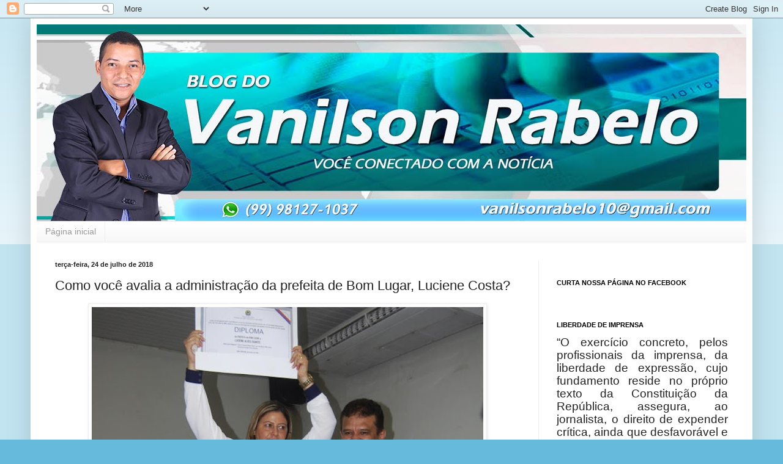

--- FILE ---
content_type: text/html; charset=UTF-8
request_url: https://vanilsonrabelo.blogspot.com/2018/07/como-voce-avalia-administracao-da.html
body_size: 25986
content:
<!DOCTYPE html>
<html class='v2' dir='ltr' lang='pt-BR'>
<head>
<link href='https://www.blogger.com/static/v1/widgets/4128112664-css_bundle_v2.css' rel='stylesheet' type='text/css'/>
<meta content='width=1100' name='viewport'/>
<meta content='text/html; charset=UTF-8' http-equiv='Content-Type'/>
<meta content='blogger' name='generator'/>
<link href='https://vanilsonrabelo.blogspot.com/favicon.ico' rel='icon' type='image/x-icon'/>
<link href='http://vanilsonrabelo.blogspot.com/2018/07/como-voce-avalia-administracao-da.html' rel='canonical'/>
<link rel="alternate" type="application/atom+xml" title=" - Blog do Vanilson Rabelo - - Atom" href="https://vanilsonrabelo.blogspot.com/feeds/posts/default" />
<link rel="alternate" type="application/rss+xml" title=" - Blog do Vanilson Rabelo - - RSS" href="https://vanilsonrabelo.blogspot.com/feeds/posts/default?alt=rss" />
<link rel="service.post" type="application/atom+xml" title=" - Blog do Vanilson Rabelo - - Atom" href="https://www.blogger.com/feeds/8370389496421189247/posts/default" />

<link rel="alternate" type="application/atom+xml" title=" - Blog do Vanilson Rabelo - - Atom" href="https://vanilsonrabelo.blogspot.com/feeds/5851204973404181549/comments/default" />
<!--Can't find substitution for tag [blog.ieCssRetrofitLinks]-->
<link href='https://blogger.googleusercontent.com/img/b/R29vZ2xl/AVvXsEiTHOZUSjiepc9UIMaFGmTjDl4mFe-devLipD2Rtr5FRyeh4Ep-R5fSycOt0vwBy9eo6xypy524J_nFJ1t18j5VHdEVuicFBOwZIqnjAFu4ozISdAzkg7ebcyFaFBXmZaKSQbMi3GhpN1c/s640/Luciene+Costa+prefeita.jpg' rel='image_src'/>
<meta content='http://vanilsonrabelo.blogspot.com/2018/07/como-voce-avalia-administracao-da.html' property='og:url'/>
<meta content='Como você avalia a administração da prefeita de Bom Lugar, Luciene Costa?' property='og:title'/>
<meta content='        Lembrando que é possível avaliar mais de uma vez, você tem até domingo (29), para votar! O Blog do Vanilson Rabelo  abre espaço para...' property='og:description'/>
<meta content='https://blogger.googleusercontent.com/img/b/R29vZ2xl/AVvXsEiTHOZUSjiepc9UIMaFGmTjDl4mFe-devLipD2Rtr5FRyeh4Ep-R5fSycOt0vwBy9eo6xypy524J_nFJ1t18j5VHdEVuicFBOwZIqnjAFu4ozISdAzkg7ebcyFaFBXmZaKSQbMi3GhpN1c/w1200-h630-p-k-no-nu/Luciene+Costa+prefeita.jpg' property='og:image'/>
<title> - Blog do Vanilson Rabelo -: Como você avalia a administração da prefeita de Bom Lugar, Luciene Costa?</title>
<style id='page-skin-1' type='text/css'><!--
/*
-----------------------------------------------
Blogger Template Style
Name:     Simple
Designer: Blogger
URL:      www.blogger.com
----------------------------------------------- */
/* Content
----------------------------------------------- */
body {
font: normal normal 12px Arial, Tahoma, Helvetica, FreeSans, sans-serif;
color: #222222;
background: #66bbdd none repeat scroll top left;
padding: 0 40px 40px 40px;
}
html body .region-inner {
min-width: 0;
max-width: 100%;
width: auto;
}
h2 {
font-size: 22px;
}
a:link {
text-decoration:none;
color: #2288bb;
}
a:visited {
text-decoration:none;
color: #888888;
}
a:hover {
text-decoration:underline;
color: #33aaff;
}
.body-fauxcolumn-outer .fauxcolumn-inner {
background: transparent url(https://resources.blogblog.com/blogblog/data/1kt/simple/body_gradient_tile_light.png) repeat scroll top left;
_background-image: none;
}
.body-fauxcolumn-outer .cap-top {
position: absolute;
z-index: 1;
height: 400px;
width: 100%;
}
.body-fauxcolumn-outer .cap-top .cap-left {
width: 100%;
background: transparent url(https://resources.blogblog.com/blogblog/data/1kt/simple/gradients_light.png) repeat-x scroll top left;
_background-image: none;
}
.content-outer {
-moz-box-shadow: 0 0 40px rgba(0, 0, 0, .15);
-webkit-box-shadow: 0 0 5px rgba(0, 0, 0, .15);
-goog-ms-box-shadow: 0 0 10px #333333;
box-shadow: 0 0 40px rgba(0, 0, 0, .15);
margin-bottom: 1px;
}
.content-inner {
padding: 10px 10px;
}
.content-inner {
background-color: #ffffff;
}
/* Header
----------------------------------------------- */
.header-outer {
background: transparent none repeat-x scroll 0 -400px;
_background-image: none;
}
.Header h1 {
font: normal normal 60px Arial, Tahoma, Helvetica, FreeSans, sans-serif;
color: #3399bb;
text-shadow: -1px -1px 1px rgba(0, 0, 0, .2);
}
.Header h1 a {
color: #3399bb;
}
.Header .description {
font-size: 140%;
color: #777777;
}
.header-inner .Header .titlewrapper {
padding: 22px 30px;
}
.header-inner .Header .descriptionwrapper {
padding: 0 30px;
}
/* Tabs
----------------------------------------------- */
.tabs-inner .section:first-child {
border-top: 1px solid #eeeeee;
}
.tabs-inner .section:first-child ul {
margin-top: -1px;
border-top: 1px solid #eeeeee;
border-left: 0 solid #eeeeee;
border-right: 0 solid #eeeeee;
}
.tabs-inner .widget ul {
background: #f5f5f5 url(https://resources.blogblog.com/blogblog/data/1kt/simple/gradients_light.png) repeat-x scroll 0 -800px;
_background-image: none;
border-bottom: 1px solid #eeeeee;
margin-top: 0;
margin-left: -30px;
margin-right: -30px;
}
.tabs-inner .widget li a {
display: inline-block;
padding: .6em 1em;
font: normal normal 14px Arial, Tahoma, Helvetica, FreeSans, sans-serif;
color: #999999;
border-left: 1px solid #ffffff;
border-right: 1px solid #eeeeee;
}
.tabs-inner .widget li:first-child a {
border-left: none;
}
.tabs-inner .widget li.selected a, .tabs-inner .widget li a:hover {
color: #000000;
background-color: #eeeeee;
text-decoration: none;
}
/* Columns
----------------------------------------------- */
.main-outer {
border-top: 0 solid #eeeeee;
}
.fauxcolumn-left-outer .fauxcolumn-inner {
border-right: 1px solid #eeeeee;
}
.fauxcolumn-right-outer .fauxcolumn-inner {
border-left: 1px solid #eeeeee;
}
/* Headings
----------------------------------------------- */
div.widget > h2,
div.widget h2.title {
margin: 0 0 1em 0;
font: normal bold 11px Arial, Tahoma, Helvetica, FreeSans, sans-serif;
color: #000000;
}
/* Widgets
----------------------------------------------- */
.widget .zippy {
color: #999999;
text-shadow: 2px 2px 1px rgba(0, 0, 0, .1);
}
.widget .popular-posts ul {
list-style: none;
}
/* Posts
----------------------------------------------- */
h2.date-header {
font: normal bold 11px Arial, Tahoma, Helvetica, FreeSans, sans-serif;
}
.date-header span {
background-color: transparent;
color: #222222;
padding: inherit;
letter-spacing: inherit;
margin: inherit;
}
.main-inner {
padding-top: 30px;
padding-bottom: 30px;
}
.main-inner .column-center-inner {
padding: 0 15px;
}
.main-inner .column-center-inner .section {
margin: 0 15px;
}
.post {
margin: 0 0 25px 0;
}
h3.post-title, .comments h4 {
font: normal normal 22px Arial, Tahoma, Helvetica, FreeSans, sans-serif;
margin: .75em 0 0;
}
.post-body {
font-size: 110%;
line-height: 1.4;
position: relative;
}
.post-body img, .post-body .tr-caption-container, .Profile img, .Image img,
.BlogList .item-thumbnail img {
padding: 2px;
background: #ffffff;
border: 1px solid #eeeeee;
-moz-box-shadow: 1px 1px 5px rgba(0, 0, 0, .1);
-webkit-box-shadow: 1px 1px 5px rgba(0, 0, 0, .1);
box-shadow: 1px 1px 5px rgba(0, 0, 0, .1);
}
.post-body img, .post-body .tr-caption-container {
padding: 5px;
}
.post-body .tr-caption-container {
color: #222222;
}
.post-body .tr-caption-container img {
padding: 0;
background: transparent;
border: none;
-moz-box-shadow: 0 0 0 rgba(0, 0, 0, .1);
-webkit-box-shadow: 0 0 0 rgba(0, 0, 0, .1);
box-shadow: 0 0 0 rgba(0, 0, 0, .1);
}
.post-header {
margin: 0 0 1.5em;
line-height: 1.6;
font-size: 90%;
}
.post-footer {
margin: 20px -2px 0;
padding: 5px 10px;
color: #666666;
background-color: #f9f9f9;
border-bottom: 1px solid #eeeeee;
line-height: 1.6;
font-size: 90%;
}
#comments .comment-author {
padding-top: 1.5em;
border-top: 1px solid #eeeeee;
background-position: 0 1.5em;
}
#comments .comment-author:first-child {
padding-top: 0;
border-top: none;
}
.avatar-image-container {
margin: .2em 0 0;
}
#comments .avatar-image-container img {
border: 1px solid #eeeeee;
}
/* Comments
----------------------------------------------- */
.comments .comments-content .icon.blog-author {
background-repeat: no-repeat;
background-image: url([data-uri]);
}
.comments .comments-content .loadmore a {
border-top: 1px solid #999999;
border-bottom: 1px solid #999999;
}
.comments .comment-thread.inline-thread {
background-color: #f9f9f9;
}
.comments .continue {
border-top: 2px solid #999999;
}
/* Accents
---------------------------------------------- */
.section-columns td.columns-cell {
border-left: 1px solid #eeeeee;
}
.blog-pager {
background: transparent none no-repeat scroll top center;
}
.blog-pager-older-link, .home-link,
.blog-pager-newer-link {
background-color: #ffffff;
padding: 5px;
}
.footer-outer {
border-top: 0 dashed #bbbbbb;
}
/* Mobile
----------------------------------------------- */
body.mobile  {
background-size: auto;
}
.mobile .body-fauxcolumn-outer {
background: transparent none repeat scroll top left;
}
.mobile .body-fauxcolumn-outer .cap-top {
background-size: 100% auto;
}
.mobile .content-outer {
-webkit-box-shadow: 0 0 3px rgba(0, 0, 0, .15);
box-shadow: 0 0 3px rgba(0, 0, 0, .15);
}
.mobile .tabs-inner .widget ul {
margin-left: 0;
margin-right: 0;
}
.mobile .post {
margin: 0;
}
.mobile .main-inner .column-center-inner .section {
margin: 0;
}
.mobile .date-header span {
padding: 0.1em 10px;
margin: 0 -10px;
}
.mobile h3.post-title {
margin: 0;
}
.mobile .blog-pager {
background: transparent none no-repeat scroll top center;
}
.mobile .footer-outer {
border-top: none;
}
.mobile .main-inner, .mobile .footer-inner {
background-color: #ffffff;
}
.mobile-index-contents {
color: #222222;
}
.mobile-link-button {
background-color: #2288bb;
}
.mobile-link-button a:link, .mobile-link-button a:visited {
color: #ffffff;
}
.mobile .tabs-inner .section:first-child {
border-top: none;
}
.mobile .tabs-inner .PageList .widget-content {
background-color: #eeeeee;
color: #000000;
border-top: 1px solid #eeeeee;
border-bottom: 1px solid #eeeeee;
}
.mobile .tabs-inner .PageList .widget-content .pagelist-arrow {
border-left: 1px solid #eeeeee;
}

--></style>
<style id='template-skin-1' type='text/css'><!--
body {
min-width: 1180px;
}
.content-outer, .content-fauxcolumn-outer, .region-inner {
min-width: 1180px;
max-width: 1180px;
_width: 1180px;
}
.main-inner .columns {
padding-left: 0px;
padding-right: 340px;
}
.main-inner .fauxcolumn-center-outer {
left: 0px;
right: 340px;
/* IE6 does not respect left and right together */
_width: expression(this.parentNode.offsetWidth -
parseInt("0px") -
parseInt("340px") + 'px');
}
.main-inner .fauxcolumn-left-outer {
width: 0px;
}
.main-inner .fauxcolumn-right-outer {
width: 340px;
}
.main-inner .column-left-outer {
width: 0px;
right: 100%;
margin-left: -0px;
}
.main-inner .column-right-outer {
width: 340px;
margin-right: -340px;
}
#layout {
min-width: 0;
}
#layout .content-outer {
min-width: 0;
width: 800px;
}
#layout .region-inner {
min-width: 0;
width: auto;
}
body#layout div.add_widget {
padding: 8px;
}
body#layout div.add_widget a {
margin-left: 32px;
}
--></style>
<script type='text/javascript'>
        (function(i,s,o,g,r,a,m){i['GoogleAnalyticsObject']=r;i[r]=i[r]||function(){
        (i[r].q=i[r].q||[]).push(arguments)},i[r].l=1*new Date();a=s.createElement(o),
        m=s.getElementsByTagName(o)[0];a.async=1;a.src=g;m.parentNode.insertBefore(a,m)
        })(window,document,'script','https://www.google-analytics.com/analytics.js','ga');
        ga('create', 'UA-131402206-1', 'auto', 'blogger');
        ga('blogger.send', 'pageview');
      </script>
<link href='https://www.blogger.com/dyn-css/authorization.css?targetBlogID=8370389496421189247&amp;zx=99cc03a4-fe95-4cce-ab88-9773003f9755' media='none' onload='if(media!=&#39;all&#39;)media=&#39;all&#39;' rel='stylesheet'/><noscript><link href='https://www.blogger.com/dyn-css/authorization.css?targetBlogID=8370389496421189247&amp;zx=99cc03a4-fe95-4cce-ab88-9773003f9755' rel='stylesheet'/></noscript>
<meta name='google-adsense-platform-account' content='ca-host-pub-1556223355139109'/>
<meta name='google-adsense-platform-domain' content='blogspot.com'/>

</head>
<body class='loading variant-pale'>
<div class='navbar section' id='navbar' name='Navbar'><div class='widget Navbar' data-version='1' id='Navbar1'><script type="text/javascript">
    function setAttributeOnload(object, attribute, val) {
      if(window.addEventListener) {
        window.addEventListener('load',
          function(){ object[attribute] = val; }, false);
      } else {
        window.attachEvent('onload', function(){ object[attribute] = val; });
      }
    }
  </script>
<div id="navbar-iframe-container"></div>
<script type="text/javascript" src="https://apis.google.com/js/platform.js"></script>
<script type="text/javascript">
      gapi.load("gapi.iframes:gapi.iframes.style.bubble", function() {
        if (gapi.iframes && gapi.iframes.getContext) {
          gapi.iframes.getContext().openChild({
              url: 'https://www.blogger.com/navbar/8370389496421189247?po\x3d5851204973404181549\x26origin\x3dhttps://vanilsonrabelo.blogspot.com',
              where: document.getElementById("navbar-iframe-container"),
              id: "navbar-iframe"
          });
        }
      });
    </script><script type="text/javascript">
(function() {
var script = document.createElement('script');
script.type = 'text/javascript';
script.src = '//pagead2.googlesyndication.com/pagead/js/google_top_exp.js';
var head = document.getElementsByTagName('head')[0];
if (head) {
head.appendChild(script);
}})();
</script>
</div></div>
<div class='body-fauxcolumns'>
<div class='fauxcolumn-outer body-fauxcolumn-outer'>
<div class='cap-top'>
<div class='cap-left'></div>
<div class='cap-right'></div>
</div>
<div class='fauxborder-left'>
<div class='fauxborder-right'></div>
<div class='fauxcolumn-inner'>
</div>
</div>
<div class='cap-bottom'>
<div class='cap-left'></div>
<div class='cap-right'></div>
</div>
</div>
</div>
<div class='content'>
<div class='content-fauxcolumns'>
<div class='fauxcolumn-outer content-fauxcolumn-outer'>
<div class='cap-top'>
<div class='cap-left'></div>
<div class='cap-right'></div>
</div>
<div class='fauxborder-left'>
<div class='fauxborder-right'></div>
<div class='fauxcolumn-inner'>
</div>
</div>
<div class='cap-bottom'>
<div class='cap-left'></div>
<div class='cap-right'></div>
</div>
</div>
</div>
<div class='content-outer'>
<div class='content-cap-top cap-top'>
<div class='cap-left'></div>
<div class='cap-right'></div>
</div>
<div class='fauxborder-left content-fauxborder-left'>
<div class='fauxborder-right content-fauxborder-right'></div>
<div class='content-inner'>
<header>
<div class='header-outer'>
<div class='header-cap-top cap-top'>
<div class='cap-left'></div>
<div class='cap-right'></div>
</div>
<div class='fauxborder-left header-fauxborder-left'>
<div class='fauxborder-right header-fauxborder-right'></div>
<div class='region-inner header-inner'>
<div class='header section' id='header' name='Cabeçalho'><div class='widget Header' data-version='1' id='Header1'>
<div id='header-inner'>
<a href='https://vanilsonrabelo.blogspot.com/' style='display: block'>
<img alt=' - Blog do Vanilson Rabelo -' height='322px; ' id='Header1_headerimg' src='https://blogger.googleusercontent.com/img/b/R29vZ2xl/AVvXsEhbYCi2nq7-wOeERheBYJFg9ZhM6I3TncGkE5AwihlsYw1xqmycEs3LENMM37R2EaLbZx5nFU1xMN1C8C_b2B8jVtupg3OOyco12LXj0eJeg0xjru7tSi4I2pvBp_J-rf6hZxO4Ph1VgH0/s1180/BLOG+DO+VANILSON+RABELO+OK+OK.jpg' style='display: block' width='1180px; '/>
</a>
</div>
</div></div>
</div>
</div>
<div class='header-cap-bottom cap-bottom'>
<div class='cap-left'></div>
<div class='cap-right'></div>
</div>
</div>
</header>
<div class='tabs-outer'>
<div class='tabs-cap-top cap-top'>
<div class='cap-left'></div>
<div class='cap-right'></div>
</div>
<div class='fauxborder-left tabs-fauxborder-left'>
<div class='fauxborder-right tabs-fauxborder-right'></div>
<div class='region-inner tabs-inner'>
<div class='tabs section' id='crosscol' name='Entre colunas'><div class='widget PageList' data-version='1' id='PageList1'>
<h2>Páginas</h2>
<div class='widget-content'>
<ul>
<li>
<a href='https://vanilsonrabelo.blogspot.com/'>Página inicial</a>
</li>
</ul>
<div class='clear'></div>
</div>
</div></div>
<div class='tabs no-items section' id='crosscol-overflow' name='Cross-Column 2'></div>
</div>
</div>
<div class='tabs-cap-bottom cap-bottom'>
<div class='cap-left'></div>
<div class='cap-right'></div>
</div>
</div>
<div class='main-outer'>
<div class='main-cap-top cap-top'>
<div class='cap-left'></div>
<div class='cap-right'></div>
</div>
<div class='fauxborder-left main-fauxborder-left'>
<div class='fauxborder-right main-fauxborder-right'></div>
<div class='region-inner main-inner'>
<div class='columns fauxcolumns'>
<div class='fauxcolumn-outer fauxcolumn-center-outer'>
<div class='cap-top'>
<div class='cap-left'></div>
<div class='cap-right'></div>
</div>
<div class='fauxborder-left'>
<div class='fauxborder-right'></div>
<div class='fauxcolumn-inner'>
</div>
</div>
<div class='cap-bottom'>
<div class='cap-left'></div>
<div class='cap-right'></div>
</div>
</div>
<div class='fauxcolumn-outer fauxcolumn-left-outer'>
<div class='cap-top'>
<div class='cap-left'></div>
<div class='cap-right'></div>
</div>
<div class='fauxborder-left'>
<div class='fauxborder-right'></div>
<div class='fauxcolumn-inner'>
</div>
</div>
<div class='cap-bottom'>
<div class='cap-left'></div>
<div class='cap-right'></div>
</div>
</div>
<div class='fauxcolumn-outer fauxcolumn-right-outer'>
<div class='cap-top'>
<div class='cap-left'></div>
<div class='cap-right'></div>
</div>
<div class='fauxborder-left'>
<div class='fauxborder-right'></div>
<div class='fauxcolumn-inner'>
</div>
</div>
<div class='cap-bottom'>
<div class='cap-left'></div>
<div class='cap-right'></div>
</div>
</div>
<!-- corrects IE6 width calculation -->
<div class='columns-inner'>
<div class='column-center-outer'>
<div class='column-center-inner'>
<div class='main section' id='main' name='Principal'><div class='widget Blog' data-version='1' id='Blog1'>
<div class='blog-posts hfeed'>

          <div class="date-outer">
        
<h2 class='date-header'><span>terça-feira, 24 de julho de 2018</span></h2>

          <div class="date-posts">
        
<div class='post-outer'>
<div class='post hentry uncustomized-post-template' itemprop='blogPost' itemscope='itemscope' itemtype='http://schema.org/BlogPosting'>
<meta content='https://blogger.googleusercontent.com/img/b/R29vZ2xl/AVvXsEiTHOZUSjiepc9UIMaFGmTjDl4mFe-devLipD2Rtr5FRyeh4Ep-R5fSycOt0vwBy9eo6xypy524J_nFJ1t18j5VHdEVuicFBOwZIqnjAFu4ozISdAzkg7ebcyFaFBXmZaKSQbMi3GhpN1c/s640/Luciene+Costa+prefeita.jpg' itemprop='image_url'/>
<meta content='8370389496421189247' itemprop='blogId'/>
<meta content='5851204973404181549' itemprop='postId'/>
<a name='5851204973404181549'></a>
<h3 class='post-title entry-title' itemprop='name'>
Como você avalia a administração da prefeita de Bom Lugar, Luciene Costa?
</h3>
<div class='post-header'>
<div class='post-header-line-1'></div>
</div>
<div class='post-body entry-content' id='post-body-5851204973404181549' itemprop='description articleBody'>
<div dir="ltr" style="text-align: left;" trbidi="on">
<div class="separator" style="clear: both; text-align: center;">
<a href="https://blogger.googleusercontent.com/img/b/R29vZ2xl/AVvXsEiTHOZUSjiepc9UIMaFGmTjDl4mFe-devLipD2Rtr5FRyeh4Ep-R5fSycOt0vwBy9eo6xypy524J_nFJ1t18j5VHdEVuicFBOwZIqnjAFu4ozISdAzkg7ebcyFaFBXmZaKSQbMi3GhpN1c/s1600/Luciene+Costa+prefeita.jpg" imageanchor="1" style="margin-left: 1em; margin-right: 1em;"><img border="0" data-original-height="680" data-original-width="850" height="512" src="https://blogger.googleusercontent.com/img/b/R29vZ2xl/AVvXsEiTHOZUSjiepc9UIMaFGmTjDl4mFe-devLipD2Rtr5FRyeh4Ep-R5fSycOt0vwBy9eo6xypy524J_nFJ1t18j5VHdEVuicFBOwZIqnjAFu4ozISdAzkg7ebcyFaFBXmZaKSQbMi3GhpN1c/s640/Luciene+Costa+prefeita.jpg" width="640" /></a></div>
<div class="separator" style="clear: both; text-align: center;">
</div>
<div class="separator" style="clear: both; text-align: center;">
<br /></div>
<div class="MsoNormal" style="text-align: justify;">
<span style="font-size: 14.0pt; line-height: 115%;">Lembrando que é possível avaliar mais de uma vez, você tem até
domingo (29), para votar! O <b><span style="color: #4f81bd; mso-themecolor: accent1;">Blog do Vanilson Rabelo</span></b><span style="color: #4f81bd; mso-themecolor: accent1;"> </span>abre espaço para a opinião
dos internautas. <o:p></o:p></span></div>
<div class="MsoNormal" style="text-align: justify;">
<span style="font-size: 14.0pt; line-height: 115%;"><br /></span></div>
<div class="MsoNormal" style="text-align: justify;">
<span style="font-size: 14.0pt; line-height: 115%;">Durante cinco dias, estaremos fazendo a enquete para saber
como você avalia a administração do Governo Municipal que tem à frente Luciene Costa (PV).<o:p></o:p></span></div>
<div class="MsoNormal" style="text-align: justify;">
<span style="font-size: 14.0pt; line-height: 115%;"><br /></span></div>
<div class="MsoNormal" style="text-align: justify;">
<span style="font-size: 14.0pt; line-height: 115%;">A gestora foi eleita em outubro de 2016 para exercer seu primeiro mandato como prefeita de Bom Lugar.<o:p></o:p></span></div>
<div class="MsoNormal" style="text-align: justify;">
<span style="font-size: 14.0pt; line-height: 115%;"><br /></span></div>
<div class="MsoNormal" style="text-align: justify;">
<span style="font-size: 14.0pt; line-height: 115%;">A ideia é mostrar ainda o grau de confiança e a
aprovação do governo nas duas principais áreas de atuação, entre elas; saúde e
educação. <o:p></o:p></span></div>
<div class="MsoNormal" style="text-align: justify;">
<span style="font-size: 14.0pt; line-height: 115%;"><br /></span></div>
<div class="MsoNormal" style="text-align: justify;">
<span style="font-size: 14.0pt; line-height: 115%;">Lembrando que a avaliação só será feita através dos campos de comentários, localizados na parte inferior da postagem. E servirá para mostrar o que é
mais positivo e mais negativo na administração de Luciene.&nbsp;</span><br />
<span style="font-size: 14.0pt; line-height: 115%;"><br /></span></div>
<div class="MsoNormal" style="text-align: justify;">
<span style="font-size: 14.0pt; line-height: 115%;">Lembramos aos leitores (as) também que é possível avaliar mais de uma vez, e se a avaliação for de forma que denigra a imagem da gestora com palavras de baixo calão, serão removidas automaticamente pela redação do <b>Blog do Vanilson Rabelo.</b></span><br />
<span style="font-size: 14.0pt; line-height: 115%;"><br /></span>
<span style="font-size: 14.0pt; line-height: 115%;">Os internautas tem até o próximo domingo (29), data em que os comentários serão desativados na avaliação.&nbsp;</span><br />
<br /></div>
<div class="MsoNormal" style="text-align: justify;">
<span style="font-size: 14.0pt; line-height: 115%;">A enquete com as opções ficará disponível no campo de comentários do&nbsp;<b><span style="color: #4f81bd; mso-themecolor: accent1;">Blog do Vanilson Rabelo</span></b>.<o:p></o:p></span></div>
<div class="MsoNormal" style="text-align: justify;">
<span style="font-size: 14.0pt; line-height: 115%;"><br /></span></div>
<div class="MsoNormal" style="text-align: justify;">
<span style="font-size: 14pt;">As opções para que você avalie a administração da prefeita de Bom Lugar, Luciene Costa (PV), serão as seguintes;</span></div>
<div class="MsoNormal" style="text-align: justify;">
<span style="font-size: 14.0pt; line-height: 115%;"><br /></span></div>
<div class="MsoNormal" style="text-align: justify;">
<span style="font-size: 14.0pt; line-height: 115%;">Ótima <o:p></o:p></span></div>
<div class="MsoNormal" style="text-align: justify;">
<span style="font-size: 14.0pt; line-height: 115%;"><br /></span></div>
<div class="MsoNormal" style="text-align: justify;">
<span style="font-size: 14.0pt; line-height: 115%;">Boa<o:p></o:p></span></div>
<div class="MsoNormal" style="text-align: justify;">
<span style="font-size: 14.0pt; line-height: 115%;"><br /></span></div>
<div class="MsoNormal" style="text-align: justify;">
<span style="font-size: 14.0pt; line-height: 115%;">Regular</span></div>
<div class="MsoNormal" style="text-align: justify;">
<span style="font-size: 14.0pt; line-height: 115%;"><br /></span></div>
<div class="MsoNormal" style="text-align: justify;">
<span style="font-size: 14.0pt; line-height: 115%;"><o:p></o:p></span><span style="font-size: 14.0pt; line-height: 115%;">Ruim <o:p></o:p></span></div>
<div class="MsoNormal" style="text-align: justify;">
<span style="font-size: 14.0pt; line-height: 115%;"><br /></span></div>
<div class="MsoNormal" style="text-align: justify;">
<span style="font-size: 14.0pt; line-height: 115%;">Péssima<o:p></o:p></span></div>
<div class="MsoNormal" style="text-align: justify;">
<span style="font-size: 14.0pt; line-height: 115%;"><br /></span></div>
<div class="MsoNormal" style="text-align: justify;">
<span style="font-size: 14.0pt; line-height: 115%;"><b style="font-size: medium;"><i><span style="font-size: 14pt; line-height: 21.4667px;">Redação/Vanilson Rabelo.</span></i></b></span></div>
</div>
<div style='clear: both;'></div>
</div>
<div class='post-footer'>
<div class='post-footer-line post-footer-line-1'>
<span class='post-author vcard'>
Postado por
<span class='fn' itemprop='author' itemscope='itemscope' itemtype='http://schema.org/Person'>
<meta content='https://www.blogger.com/profile/17500373719652413770' itemprop='url'/>
<a class='g-profile' href='https://www.blogger.com/profile/17500373719652413770' rel='author' title='author profile'>
<span itemprop='name'>Vanilson Rabelo</span>
</a>
</span>
</span>
<span class='post-timestamp'>
às
<meta content='http://vanilsonrabelo.blogspot.com/2018/07/como-voce-avalia-administracao-da.html' itemprop='url'/>
<a class='timestamp-link' href='https://vanilsonrabelo.blogspot.com/2018/07/como-voce-avalia-administracao-da.html' rel='bookmark' title='permanent link'><abbr class='published' itemprop='datePublished' title='2018-07-24T15:09:00-03:00'>15:09</abbr></a>
</span>
<span class='post-comment-link'>
</span>
<span class='post-icons'>
<span class='item-control blog-admin pid-1219115054'>
<a href='https://www.blogger.com/post-edit.g?blogID=8370389496421189247&postID=5851204973404181549&from=pencil' title='Editar postagem'>
<img alt='' class='icon-action' height='18' src='https://resources.blogblog.com/img/icon18_edit_allbkg.gif' width='18'/>
</a>
</span>
</span>
<div class='post-share-buttons goog-inline-block'>
<a class='goog-inline-block share-button sb-email' href='https://www.blogger.com/share-post.g?blogID=8370389496421189247&postID=5851204973404181549&target=email' target='_blank' title='Enviar por e-mail'><span class='share-button-link-text'>Enviar por e-mail</span></a><a class='goog-inline-block share-button sb-blog' href='https://www.blogger.com/share-post.g?blogID=8370389496421189247&postID=5851204973404181549&target=blog' onclick='window.open(this.href, "_blank", "height=270,width=475"); return false;' target='_blank' title='Postar no blog!'><span class='share-button-link-text'>Postar no blog!</span></a><a class='goog-inline-block share-button sb-twitter' href='https://www.blogger.com/share-post.g?blogID=8370389496421189247&postID=5851204973404181549&target=twitter' target='_blank' title='Compartilhar no X'><span class='share-button-link-text'>Compartilhar no X</span></a><a class='goog-inline-block share-button sb-facebook' href='https://www.blogger.com/share-post.g?blogID=8370389496421189247&postID=5851204973404181549&target=facebook' onclick='window.open(this.href, "_blank", "height=430,width=640"); return false;' target='_blank' title='Compartilhar no Facebook'><span class='share-button-link-text'>Compartilhar no Facebook</span></a><a class='goog-inline-block share-button sb-pinterest' href='https://www.blogger.com/share-post.g?blogID=8370389496421189247&postID=5851204973404181549&target=pinterest' target='_blank' title='Compartilhar com o Pinterest'><span class='share-button-link-text'>Compartilhar com o Pinterest</span></a>
</div>
</div>
<div class='post-footer-line post-footer-line-2'>
<span class='post-labels'>
</span>
</div>
<div class='post-footer-line post-footer-line-3'>
<span class='post-location'>
</span>
</div>
</div>
</div>
<div class='comments' id='comments'>
<a name='comments'></a>
<h4>18 comentários:</h4>
<div class='comments-content'>
<script async='async' src='' type='text/javascript'></script>
<script type='text/javascript'>
    (function() {
      var items = null;
      var msgs = null;
      var config = {};

// <![CDATA[
      var cursor = null;
      if (items && items.length > 0) {
        cursor = parseInt(items[items.length - 1].timestamp) + 1;
      }

      var bodyFromEntry = function(entry) {
        var text = (entry &&
                    ((entry.content && entry.content.$t) ||
                     (entry.summary && entry.summary.$t))) ||
            '';
        if (entry && entry.gd$extendedProperty) {
          for (var k in entry.gd$extendedProperty) {
            if (entry.gd$extendedProperty[k].name == 'blogger.contentRemoved') {
              return '<span class="deleted-comment">' + text + '</span>';
            }
          }
        }
        return text;
      }

      var parse = function(data) {
        cursor = null;
        var comments = [];
        if (data && data.feed && data.feed.entry) {
          for (var i = 0, entry; entry = data.feed.entry[i]; i++) {
            var comment = {};
            // comment ID, parsed out of the original id format
            var id = /blog-(\d+).post-(\d+)/.exec(entry.id.$t);
            comment.id = id ? id[2] : null;
            comment.body = bodyFromEntry(entry);
            comment.timestamp = Date.parse(entry.published.$t) + '';
            if (entry.author && entry.author.constructor === Array) {
              var auth = entry.author[0];
              if (auth) {
                comment.author = {
                  name: (auth.name ? auth.name.$t : undefined),
                  profileUrl: (auth.uri ? auth.uri.$t : undefined),
                  avatarUrl: (auth.gd$image ? auth.gd$image.src : undefined)
                };
              }
            }
            if (entry.link) {
              if (entry.link[2]) {
                comment.link = comment.permalink = entry.link[2].href;
              }
              if (entry.link[3]) {
                var pid = /.*comments\/default\/(\d+)\?.*/.exec(entry.link[3].href);
                if (pid && pid[1]) {
                  comment.parentId = pid[1];
                }
              }
            }
            comment.deleteclass = 'item-control blog-admin';
            if (entry.gd$extendedProperty) {
              for (var k in entry.gd$extendedProperty) {
                if (entry.gd$extendedProperty[k].name == 'blogger.itemClass') {
                  comment.deleteclass += ' ' + entry.gd$extendedProperty[k].value;
                } else if (entry.gd$extendedProperty[k].name == 'blogger.displayTime') {
                  comment.displayTime = entry.gd$extendedProperty[k].value;
                }
              }
            }
            comments.push(comment);
          }
        }
        return comments;
      };

      var paginator = function(callback) {
        if (hasMore()) {
          var url = config.feed + '?alt=json&v=2&orderby=published&reverse=false&max-results=50';
          if (cursor) {
            url += '&published-min=' + new Date(cursor).toISOString();
          }
          window.bloggercomments = function(data) {
            var parsed = parse(data);
            cursor = parsed.length < 50 ? null
                : parseInt(parsed[parsed.length - 1].timestamp) + 1
            callback(parsed);
            window.bloggercomments = null;
          }
          url += '&callback=bloggercomments';
          var script = document.createElement('script');
          script.type = 'text/javascript';
          script.src = url;
          document.getElementsByTagName('head')[0].appendChild(script);
        }
      };
      var hasMore = function() {
        return !!cursor;
      };
      var getMeta = function(key, comment) {
        if ('iswriter' == key) {
          var matches = !!comment.author
              && comment.author.name == config.authorName
              && comment.author.profileUrl == config.authorUrl;
          return matches ? 'true' : '';
        } else if ('deletelink' == key) {
          return config.baseUri + '/comment/delete/'
               + config.blogId + '/' + comment.id;
        } else if ('deleteclass' == key) {
          return comment.deleteclass;
        }
        return '';
      };

      var replybox = null;
      var replyUrlParts = null;
      var replyParent = undefined;

      var onReply = function(commentId, domId) {
        if (replybox == null) {
          // lazily cache replybox, and adjust to suit this style:
          replybox = document.getElementById('comment-editor');
          if (replybox != null) {
            replybox.height = '250px';
            replybox.style.display = 'block';
            replyUrlParts = replybox.src.split('#');
          }
        }
        if (replybox && (commentId !== replyParent)) {
          replybox.src = '';
          document.getElementById(domId).insertBefore(replybox, null);
          replybox.src = replyUrlParts[0]
              + (commentId ? '&parentID=' + commentId : '')
              + '#' + replyUrlParts[1];
          replyParent = commentId;
        }
      };

      var hash = (window.location.hash || '#').substring(1);
      var startThread, targetComment;
      if (/^comment-form_/.test(hash)) {
        startThread = hash.substring('comment-form_'.length);
      } else if (/^c[0-9]+$/.test(hash)) {
        targetComment = hash.substring(1);
      }

      // Configure commenting API:
      var configJso = {
        'maxDepth': config.maxThreadDepth
      };
      var provider = {
        'id': config.postId,
        'data': items,
        'loadNext': paginator,
        'hasMore': hasMore,
        'getMeta': getMeta,
        'onReply': onReply,
        'rendered': true,
        'initComment': targetComment,
        'initReplyThread': startThread,
        'config': configJso,
        'messages': msgs
      };

      var render = function() {
        if (window.goog && window.goog.comments) {
          var holder = document.getElementById('comment-holder');
          window.goog.comments.render(holder, provider);
        }
      };

      // render now, or queue to render when library loads:
      if (window.goog && window.goog.comments) {
        render();
      } else {
        window.goog = window.goog || {};
        window.goog.comments = window.goog.comments || {};
        window.goog.comments.loadQueue = window.goog.comments.loadQueue || [];
        window.goog.comments.loadQueue.push(render);
      }
    })();
// ]]>
  </script>
<div id='comment-holder'>
<div class="comment-thread toplevel-thread"><ol id="top-ra"><li class="comment" id="c5929304591092204460"><div class="avatar-image-container"><img src="//blogger.googleusercontent.com/img/b/R29vZ2xl/AVvXsEi3fJclYyVFLdXkC8w8wE6-0jSd2Tff1rlpjsybjTg0Hsd1Ace_IopOYoWDuuDC9VpQLcGI548wM4AIpsy-hGSN7tf_lcQepqLRMv6CdOjQaODSaOhCTN1S4KoXSzW9SA/s45-c/49110300_1249752588512167_788894142615781376_o.jpg" alt=""/></div><div class="comment-block"><div class="comment-header"><cite class="user"><a href="https://www.blogger.com/profile/17500373719652413770" rel="nofollow">Vanilson Rabelo</a></cite><span class="icon user blog-author"></span><span class="datetime secondary-text"><a rel="nofollow" href="https://vanilsonrabelo.blogspot.com/2018/07/como-voce-avalia-administracao-da.html?showComment=1532456180515#c5929304591092204460">24 de julho de 2018 às 15:16</a></span></div><p class="comment-content">Como você avalia a administração da prefeita de Bom Lugar, Luciene Costa?<br><br>Ótima<br><br>Boa<br><br>Regular<br><br>Ruim<br><br>Péssima</p><span class="comment-actions secondary-text"><a class="comment-reply" target="_self" data-comment-id="5929304591092204460">Responder</a><span class="item-control blog-admin blog-admin pid-1219115054"><a target="_self" href="https://www.blogger.com/comment/delete/8370389496421189247/5929304591092204460">Excluir</a></span></span></div><div class="comment-replies"><div id="c5929304591092204460-rt" class="comment-thread inline-thread hidden"><span class="thread-toggle thread-expanded"><span class="thread-arrow"></span><span class="thread-count"><a target="_self">Respostas</a></span></span><ol id="c5929304591092204460-ra" class="thread-chrome thread-expanded"><div></div><div id="c5929304591092204460-continue" class="continue"><a class="comment-reply" target="_self" data-comment-id="5929304591092204460">Responder</a></div></ol></div></div><div class="comment-replybox-single" id="c5929304591092204460-ce"></div></li><li class="comment" id="c676171512807030598"><div class="avatar-image-container"><img src="//resources.blogblog.com/img/blank.gif" alt=""/></div><div class="comment-block"><div class="comment-header"><cite class="user">Anônimo</cite><span class="icon user "></span><span class="datetime secondary-text"><a rel="nofollow" href="https://vanilsonrabelo.blogspot.com/2018/07/como-voce-avalia-administracao-da.html?showComment=1532456729487#c676171512807030598">24 de julho de 2018 às 15:25</a></span></div><p class="comment-content">Ótima.<br><br>Melhor prefeita do Médio Mearim, só não faz mais porque Flávio Dino não ajuda e persegue. MAIS VAMOS COLOCAR PITBULL NA ASSEMBLEIA LEGISLATIVA E BOM LUGAR VAI CRESCSER AINDA MAIS</p><span class="comment-actions secondary-text"><a class="comment-reply" target="_self" data-comment-id="676171512807030598">Responder</a><span class="item-control blog-admin blog-admin pid-714302862"><a target="_self" href="https://www.blogger.com/comment/delete/8370389496421189247/676171512807030598">Excluir</a></span></span></div><div class="comment-replies"><div id="c676171512807030598-rt" class="comment-thread inline-thread hidden"><span class="thread-toggle thread-expanded"><span class="thread-arrow"></span><span class="thread-count"><a target="_self">Respostas</a></span></span><ol id="c676171512807030598-ra" class="thread-chrome thread-expanded"><div></div><div id="c676171512807030598-continue" class="continue"><a class="comment-reply" target="_self" data-comment-id="676171512807030598">Responder</a></div></ol></div></div><div class="comment-replybox-single" id="c676171512807030598-ce"></div></li><li class="comment" id="c2989733941183177769"><div class="avatar-image-container"><img src="//resources.blogblog.com/img/blank.gif" alt=""/></div><div class="comment-block"><div class="comment-header"><cite class="user">Anônimo</cite><span class="icon user "></span><span class="datetime secondary-text"><a rel="nofollow" href="https://vanilsonrabelo.blogspot.com/2018/07/como-voce-avalia-administracao-da.html?showComment=1532457354986#c2989733941183177769">24 de julho de 2018 às 15:35</a></span></div><p class="comment-content">ótima, ela faz de tudo pelo nosso povo até doa cadeiras de rodas para quem preicssa</p><span class="comment-actions secondary-text"><a class="comment-reply" target="_self" data-comment-id="2989733941183177769">Responder</a><span class="item-control blog-admin blog-admin pid-714302862"><a target="_self" href="https://www.blogger.com/comment/delete/8370389496421189247/2989733941183177769">Excluir</a></span></span></div><div class="comment-replies"><div id="c2989733941183177769-rt" class="comment-thread inline-thread hidden"><span class="thread-toggle thread-expanded"><span class="thread-arrow"></span><span class="thread-count"><a target="_self">Respostas</a></span></span><ol id="c2989733941183177769-ra" class="thread-chrome thread-expanded"><div></div><div id="c2989733941183177769-continue" class="continue"><a class="comment-reply" target="_self" data-comment-id="2989733941183177769">Responder</a></div></ol></div></div><div class="comment-replybox-single" id="c2989733941183177769-ce"></div></li><li class="comment" id="c627665816053976882"><div class="avatar-image-container"><img src="//resources.blogblog.com/img/blank.gif" alt=""/></div><div class="comment-block"><div class="comment-header"><cite class="user">Anônimo</cite><span class="icon user "></span><span class="datetime secondary-text"><a rel="nofollow" href="https://vanilsonrabelo.blogspot.com/2018/07/como-voce-avalia-administracao-da.html?showComment=1532457786997#c627665816053976882">24 de julho de 2018 às 15:43</a></span></div><p class="comment-content">Péssima kkkkk coitada não administrar nada, talvez se ela estoestiv a frente seria outra história, é uma coitada. Lidiane leite costa 2 </p><span class="comment-actions secondary-text"><a class="comment-reply" target="_self" data-comment-id="627665816053976882">Responder</a><span class="item-control blog-admin blog-admin pid-714302862"><a target="_self" href="https://www.blogger.com/comment/delete/8370389496421189247/627665816053976882">Excluir</a></span></span></div><div class="comment-replies"><div id="c627665816053976882-rt" class="comment-thread inline-thread hidden"><span class="thread-toggle thread-expanded"><span class="thread-arrow"></span><span class="thread-count"><a target="_self">Respostas</a></span></span><ol id="c627665816053976882-ra" class="thread-chrome thread-expanded"><div></div><div id="c627665816053976882-continue" class="continue"><a class="comment-reply" target="_self" data-comment-id="627665816053976882">Responder</a></div></ol></div></div><div class="comment-replybox-single" id="c627665816053976882-ce"></div></li><li class="comment" id="c5553016968544562061"><div class="avatar-image-container"><img src="//resources.blogblog.com/img/blank.gif" alt=""/></div><div class="comment-block"><div class="comment-header"><cite class="user">Anônimo</cite><span class="icon user "></span><span class="datetime secondary-text"><a rel="nofollow" href="https://vanilsonrabelo.blogspot.com/2018/07/como-voce-avalia-administracao-da.html?showComment=1532457877715#c5553016968544562061">24 de julho de 2018 às 15:44</a></span></div><p class="comment-content">Só sei q o Marcos Miranda vai botar a colheira em cachorro antes das eleições , aguardem!!!</p><span class="comment-actions secondary-text"><a class="comment-reply" target="_self" data-comment-id="5553016968544562061">Responder</a><span class="item-control blog-admin blog-admin pid-714302862"><a target="_self" href="https://www.blogger.com/comment/delete/8370389496421189247/5553016968544562061">Excluir</a></span></span></div><div class="comment-replies"><div id="c5553016968544562061-rt" class="comment-thread inline-thread hidden"><span class="thread-toggle thread-expanded"><span class="thread-arrow"></span><span class="thread-count"><a target="_self">Respostas</a></span></span><ol id="c5553016968544562061-ra" class="thread-chrome thread-expanded"><div></div><div id="c5553016968544562061-continue" class="continue"><a class="comment-reply" target="_self" data-comment-id="5553016968544562061">Responder</a></div></ol></div></div><div class="comment-replybox-single" id="c5553016968544562061-ce"></div></li><li class="comment" id="c7486490209977741666"><div class="avatar-image-container"><img src="//resources.blogblog.com/img/blank.gif" alt=""/></div><div class="comment-block"><div class="comment-header"><cite class="user">Anônimo</cite><span class="icon user "></span><span class="datetime secondary-text"><a rel="nofollow" href="https://vanilsonrabelo.blogspot.com/2018/07/como-voce-avalia-administracao-da.html?showComment=1532458204171#c7486490209977741666">24 de julho de 2018 às 15:50</a></span></div><p class="comment-content">Ruim. pior que ja tivemos em Bom Lugar. se ele realmente fosse a prefeita que mandasse talvez seria outra realidade. mais quem manda é Rogerio o pitibull que está correndo o Maranhao todo querendo bsucar apoio e olha que já muito$$$$ viu</p><span class="comment-actions secondary-text"><a class="comment-reply" target="_self" data-comment-id="7486490209977741666">Responder</a><span class="item-control blog-admin blog-admin pid-714302862"><a target="_self" href="https://www.blogger.com/comment/delete/8370389496421189247/7486490209977741666">Excluir</a></span></span></div><div class="comment-replies"><div id="c7486490209977741666-rt" class="comment-thread inline-thread hidden"><span class="thread-toggle thread-expanded"><span class="thread-arrow"></span><span class="thread-count"><a target="_self">Respostas</a></span></span><ol id="c7486490209977741666-ra" class="thread-chrome thread-expanded"><div></div><div id="c7486490209977741666-continue" class="continue"><a class="comment-reply" target="_self" data-comment-id="7486490209977741666">Responder</a></div></ol></div></div><div class="comment-replybox-single" id="c7486490209977741666-ce"></div></li><li class="comment" id="c6329781063641352127"><div class="avatar-image-container"><img src="//resources.blogblog.com/img/blank.gif" alt=""/></div><div class="comment-block"><div class="comment-header"><cite class="user">Anônimo</cite><span class="icon user "></span><span class="datetime secondary-text"><a rel="nofollow" href="https://vanilsonrabelo.blogspot.com/2018/07/como-voce-avalia-administracao-da.html?showComment=1532459093073#c6329781063641352127">24 de julho de 2018 às 16:04</a></span></div><p class="comment-content">RAPAZ PENSE NUMA GESTÃO RUIM, MAIS É RUIM DEMAIS, RUIM AO EXTREMO. </p><span class="comment-actions secondary-text"><a class="comment-reply" target="_self" data-comment-id="6329781063641352127">Responder</a><span class="item-control blog-admin blog-admin pid-714302862"><a target="_self" href="https://www.blogger.com/comment/delete/8370389496421189247/6329781063641352127">Excluir</a></span></span></div><div class="comment-replies"><div id="c6329781063641352127-rt" class="comment-thread inline-thread hidden"><span class="thread-toggle thread-expanded"><span class="thread-arrow"></span><span class="thread-count"><a target="_self">Respostas</a></span></span><ol id="c6329781063641352127-ra" class="thread-chrome thread-expanded"><div></div><div id="c6329781063641352127-continue" class="continue"><a class="comment-reply" target="_self" data-comment-id="6329781063641352127">Responder</a></div></ol></div></div><div class="comment-replybox-single" id="c6329781063641352127-ce"></div></li><li class="comment" id="c389194980538098384"><div class="avatar-image-container"><img src="//resources.blogblog.com/img/blank.gif" alt=""/></div><div class="comment-block"><div class="comment-header"><cite class="user">Anônimo</cite><span class="icon user "></span><span class="datetime secondary-text"><a rel="nofollow" href="https://vanilsonrabelo.blogspot.com/2018/07/como-voce-avalia-administracao-da.html?showComment=1532460142115#c389194980538098384">24 de julho de 2018 às 16:22</a></span></div><p class="comment-content">ÓTIMA</p><span class="comment-actions secondary-text"><a class="comment-reply" target="_self" data-comment-id="389194980538098384">Responder</a><span class="item-control blog-admin blog-admin pid-714302862"><a target="_self" href="https://www.blogger.com/comment/delete/8370389496421189247/389194980538098384">Excluir</a></span></span></div><div class="comment-replies"><div id="c389194980538098384-rt" class="comment-thread inline-thread hidden"><span class="thread-toggle thread-expanded"><span class="thread-arrow"></span><span class="thread-count"><a target="_self">Respostas</a></span></span><ol id="c389194980538098384-ra" class="thread-chrome thread-expanded"><div></div><div id="c389194980538098384-continue" class="continue"><a class="comment-reply" target="_self" data-comment-id="389194980538098384">Responder</a></div></ol></div></div><div class="comment-replybox-single" id="c389194980538098384-ce"></div></li><li class="comment" id="c3686792019316198493"><div class="avatar-image-container"><img src="//resources.blogblog.com/img/blank.gif" alt=""/></div><div class="comment-block"><div class="comment-header"><cite class="user">Anônimo</cite><span class="icon user "></span><span class="datetime secondary-text"><a rel="nofollow" href="https://vanilsonrabelo.blogspot.com/2018/07/como-voce-avalia-administracao-da.html?showComment=1532460369268#c3686792019316198493">24 de julho de 2018 às 16:26</a></span></div><p class="comment-content">REGULAR. Regular porque mesmo ela tentando fazer seu melhor é perseguida pelo governador Flávio Dino que persegue aqueles que não votaram com ele. Mais vamos eleger nosso futuro deputado estadual Rogério Pitbull. ele lá e ela aqui a cidade cresce mais ainda</p><span class="comment-actions secondary-text"><a class="comment-reply" target="_self" data-comment-id="3686792019316198493">Responder</a><span class="item-control blog-admin blog-admin pid-714302862"><a target="_self" href="https://www.blogger.com/comment/delete/8370389496421189247/3686792019316198493">Excluir</a></span></span></div><div class="comment-replies"><div id="c3686792019316198493-rt" class="comment-thread inline-thread hidden"><span class="thread-toggle thread-expanded"><span class="thread-arrow"></span><span class="thread-count"><a target="_self">Respostas</a></span></span><ol id="c3686792019316198493-ra" class="thread-chrome thread-expanded"><div></div><div id="c3686792019316198493-continue" class="continue"><a class="comment-reply" target="_self" data-comment-id="3686792019316198493">Responder</a></div></ol></div></div><div class="comment-replybox-single" id="c3686792019316198493-ce"></div></li><li class="comment" id="c8585194890073827041"><div class="avatar-image-container"><img src="//resources.blogblog.com/img/blank.gif" alt=""/></div><div class="comment-block"><div class="comment-header"><cite class="user">Anônimo</cite><span class="icon user "></span><span class="datetime secondary-text"><a rel="nofollow" href="https://vanilsonrabelo.blogspot.com/2018/07/como-voce-avalia-administracao-da.html?showComment=1532461390312#c8585194890073827041">24 de julho de 2018 às 16:43</a></span></div><p class="comment-content">RUIM</p><span class="comment-actions secondary-text"><a class="comment-reply" target="_self" data-comment-id="8585194890073827041">Responder</a><span class="item-control blog-admin blog-admin pid-714302862"><a target="_self" href="https://www.blogger.com/comment/delete/8370389496421189247/8585194890073827041">Excluir</a></span></span></div><div class="comment-replies"><div id="c8585194890073827041-rt" class="comment-thread inline-thread hidden"><span class="thread-toggle thread-expanded"><span class="thread-arrow"></span><span class="thread-count"><a target="_self">Respostas</a></span></span><ol id="c8585194890073827041-ra" class="thread-chrome thread-expanded"><div></div><div id="c8585194890073827041-continue" class="continue"><a class="comment-reply" target="_self" data-comment-id="8585194890073827041">Responder</a></div></ol></div></div><div class="comment-replybox-single" id="c8585194890073827041-ce"></div></li><li class="comment" id="c3903753605602393059"><div class="avatar-image-container"><img src="//resources.blogblog.com/img/blank.gif" alt=""/></div><div class="comment-block"><div class="comment-header"><cite class="user">Anônimo</cite><span class="icon user "></span><span class="datetime secondary-text"><a rel="nofollow" href="https://vanilsonrabelo.blogspot.com/2018/07/como-voce-avalia-administracao-da.html?showComment=1532462915502#c3903753605602393059">24 de julho de 2018 às 17:08</a></span></div><p class="comment-content">UMA PORCARIA</p><span class="comment-actions secondary-text"><a class="comment-reply" target="_self" data-comment-id="3903753605602393059">Responder</a><span class="item-control blog-admin blog-admin pid-714302862"><a target="_self" href="https://www.blogger.com/comment/delete/8370389496421189247/3903753605602393059">Excluir</a></span></span></div><div class="comment-replies"><div id="c3903753605602393059-rt" class="comment-thread inline-thread hidden"><span class="thread-toggle thread-expanded"><span class="thread-arrow"></span><span class="thread-count"><a target="_self">Respostas</a></span></span><ol id="c3903753605602393059-ra" class="thread-chrome thread-expanded"><div></div><div id="c3903753605602393059-continue" class="continue"><a class="comment-reply" target="_self" data-comment-id="3903753605602393059">Responder</a></div></ol></div></div><div class="comment-replybox-single" id="c3903753605602393059-ce"></div></li><li class="comment" id="c5722480854306427859"><div class="avatar-image-container"><img src="//resources.blogblog.com/img/blank.gif" alt=""/></div><div class="comment-block"><div class="comment-header"><cite class="user">Anônimo</cite><span class="icon user "></span><span class="datetime secondary-text"><a rel="nofollow" href="https://vanilsonrabelo.blogspot.com/2018/07/como-voce-avalia-administracao-da.html?showComment=1532471227416#c5722480854306427859">24 de julho de 2018 às 19:27</a></span></div><p class="comment-content">Péssimo, nossa cidade está um caos e o dinheiro do município está sendo gasto  ao vivo e a cores em outros muniipios em campanhas políticas   </p><span class="comment-actions secondary-text"><a class="comment-reply" target="_self" data-comment-id="5722480854306427859">Responder</a><span class="item-control blog-admin blog-admin pid-714302862"><a target="_self" href="https://www.blogger.com/comment/delete/8370389496421189247/5722480854306427859">Excluir</a></span></span></div><div class="comment-replies"><div id="c5722480854306427859-rt" class="comment-thread inline-thread hidden"><span class="thread-toggle thread-expanded"><span class="thread-arrow"></span><span class="thread-count"><a target="_self">Respostas</a></span></span><ol id="c5722480854306427859-ra" class="thread-chrome thread-expanded"><div></div><div id="c5722480854306427859-continue" class="continue"><a class="comment-reply" target="_self" data-comment-id="5722480854306427859">Responder</a></div></ol></div></div><div class="comment-replybox-single" id="c5722480854306427859-ce"></div></li><li class="comment" id="c5580383315634050631"><div class="avatar-image-container"><img src="//resources.blogblog.com/img/blank.gif" alt=""/></div><div class="comment-block"><div class="comment-header"><cite class="user">Anônimo</cite><span class="icon user "></span><span class="datetime secondary-text"><a rel="nofollow" href="https://vanilsonrabelo.blogspot.com/2018/07/como-voce-avalia-administracao-da.html?showComment=1532513472259#c5580383315634050631">25 de julho de 2018 às 07:11</a></span></div><p class="comment-content">Se preparar pra uma cadeia Pit bul, tu e uns do teu bando, semana passada Marcos Miranda esteve em sao Luís com secretário de segurança</p><span class="comment-actions secondary-text"><a class="comment-reply" target="_self" data-comment-id="5580383315634050631">Responder</a><span class="item-control blog-admin blog-admin pid-714302862"><a target="_self" href="https://www.blogger.com/comment/delete/8370389496421189247/5580383315634050631">Excluir</a></span></span></div><div class="comment-replies"><div id="c5580383315634050631-rt" class="comment-thread inline-thread hidden"><span class="thread-toggle thread-expanded"><span class="thread-arrow"></span><span class="thread-count"><a target="_self">Respostas</a></span></span><ol id="c5580383315634050631-ra" class="thread-chrome thread-expanded"><div></div><div id="c5580383315634050631-continue" class="continue"><a class="comment-reply" target="_self" data-comment-id="5580383315634050631">Responder</a></div></ol></div></div><div class="comment-replybox-single" id="c5580383315634050631-ce"></div></li><li class="comment" id="c9004347912005794907"><div class="avatar-image-container"><img src="//resources.blogblog.com/img/blank.gif" alt=""/></div><div class="comment-block"><div class="comment-header"><cite class="user">Anônimo</cite><span class="icon user "></span><span class="datetime secondary-text"><a rel="nofollow" href="https://vanilsonrabelo.blogspot.com/2018/07/como-voce-avalia-administracao-da.html?showComment=1532514682964#c9004347912005794907">25 de julho de 2018 às 07:31</a></span></div><p class="comment-content">realmente esse rapaz está metendo a mão no dinheiro do município de bom lugar para tentar si eleger a deputado, tomara que ele tire muitos votos desse deputado fraudinha chamado Roberto Costa cara de bonequinha.</p><span class="comment-actions secondary-text"><a class="comment-reply" target="_self" data-comment-id="9004347912005794907">Responder</a><span class="item-control blog-admin blog-admin pid-714302862"><a target="_self" href="https://www.blogger.com/comment/delete/8370389496421189247/9004347912005794907">Excluir</a></span></span></div><div class="comment-replies"><div id="c9004347912005794907-rt" class="comment-thread inline-thread hidden"><span class="thread-toggle thread-expanded"><span class="thread-arrow"></span><span class="thread-count"><a target="_self">Respostas</a></span></span><ol id="c9004347912005794907-ra" class="thread-chrome thread-expanded"><div></div><div id="c9004347912005794907-continue" class="continue"><a class="comment-reply" target="_self" data-comment-id="9004347912005794907">Responder</a></div></ol></div></div><div class="comment-replybox-single" id="c9004347912005794907-ce"></div></li><li class="comment" id="c7553465064976550197"><div class="avatar-image-container"><img src="//resources.blogblog.com/img/blank.gif" alt=""/></div><div class="comment-block"><div class="comment-header"><cite class="user">Rubemar</cite><span class="icon user "></span><span class="datetime secondary-text"><a rel="nofollow" href="https://vanilsonrabelo.blogspot.com/2018/07/como-voce-avalia-administracao-da.html?showComment=1532527731699#c7553465064976550197">25 de julho de 2018 às 11:08</a></span></div><p class="comment-content">Pior gestão de todos os tempos, conseguiu a proeza de ultrapassar no quesito ruim a administração desastrosa de Marcos Miranda. saúde um caos, educação sem qualidade, falta saneamento básico, salários atrasados dos funcionários, desvios de dinheiro público passando dos limites. </p><span class="comment-actions secondary-text"><a class="comment-reply" target="_self" data-comment-id="7553465064976550197">Responder</a><span class="item-control blog-admin blog-admin pid-714302862"><a target="_self" href="https://www.blogger.com/comment/delete/8370389496421189247/7553465064976550197">Excluir</a></span></span></div><div class="comment-replies"><div id="c7553465064976550197-rt" class="comment-thread inline-thread hidden"><span class="thread-toggle thread-expanded"><span class="thread-arrow"></span><span class="thread-count"><a target="_self">Respostas</a></span></span><ol id="c7553465064976550197-ra" class="thread-chrome thread-expanded"><div></div><div id="c7553465064976550197-continue" class="continue"><a class="comment-reply" target="_self" data-comment-id="7553465064976550197">Responder</a></div></ol></div></div><div class="comment-replybox-single" id="c7553465064976550197-ce"></div></li><li class="comment" id="c5867925653409735308"><div class="avatar-image-container"><img src="//resources.blogblog.com/img/blank.gif" alt=""/></div><div class="comment-block"><div class="comment-header"><cite class="user">Anônimo</cite><span class="icon user "></span><span class="datetime secondary-text"><a rel="nofollow" href="https://vanilsonrabelo.blogspot.com/2018/07/como-voce-avalia-administracao-da.html?showComment=1532713817500#c5867925653409735308">27 de julho de 2018 às 14:50</a></span></div><p class="comment-content">Ruim.<br>Mulher não fez nada em quase dois anos de governo, tbm, o marido que é quem manda de verdade não deixa!</p><span class="comment-actions secondary-text"><a class="comment-reply" target="_self" data-comment-id="5867925653409735308">Responder</a><span class="item-control blog-admin blog-admin pid-714302862"><a target="_self" href="https://www.blogger.com/comment/delete/8370389496421189247/5867925653409735308">Excluir</a></span></span></div><div class="comment-replies"><div id="c5867925653409735308-rt" class="comment-thread inline-thread hidden"><span class="thread-toggle thread-expanded"><span class="thread-arrow"></span><span class="thread-count"><a target="_self">Respostas</a></span></span><ol id="c5867925653409735308-ra" class="thread-chrome thread-expanded"><div></div><div id="c5867925653409735308-continue" class="continue"><a class="comment-reply" target="_self" data-comment-id="5867925653409735308">Responder</a></div></ol></div></div><div class="comment-replybox-single" id="c5867925653409735308-ce"></div></li><li class="comment" id="c7447732314615525785"><div class="avatar-image-container"><img src="//resources.blogblog.com/img/blank.gif" alt=""/></div><div class="comment-block"><div class="comment-header"><cite class="user">Cesar Augusto</cite><span class="icon user "></span><span class="datetime secondary-text"><a rel="nofollow" href="https://vanilsonrabelo.blogspot.com/2018/07/como-voce-avalia-administracao-da.html?showComment=1532724037070#c7447732314615525785">27 de julho de 2018 às 17:40</a></span></div><p class="comment-content">Pior do que tá, a tendência é ficar.</p><span class="comment-actions secondary-text"><a class="comment-reply" target="_self" data-comment-id="7447732314615525785">Responder</a><span class="item-control blog-admin blog-admin pid-714302862"><a target="_self" href="https://www.blogger.com/comment/delete/8370389496421189247/7447732314615525785">Excluir</a></span></span></div><div class="comment-replies"><div id="c7447732314615525785-rt" class="comment-thread inline-thread hidden"><span class="thread-toggle thread-expanded"><span class="thread-arrow"></span><span class="thread-count"><a target="_self">Respostas</a></span></span><ol id="c7447732314615525785-ra" class="thread-chrome thread-expanded"><div></div><div id="c7447732314615525785-continue" class="continue"><a class="comment-reply" target="_self" data-comment-id="7447732314615525785">Responder</a></div></ol></div></div><div class="comment-replybox-single" id="c7447732314615525785-ce"></div></li><li class="comment" id="c4407489460666015744"><div class="avatar-image-container"><img src="//resources.blogblog.com/img/blank.gif" alt=""/></div><div class="comment-block"><div class="comment-header"><cite class="user">Anônimo</cite><span class="icon user "></span><span class="datetime secondary-text"><a rel="nofollow" href="https://vanilsonrabelo.blogspot.com/2018/07/como-voce-avalia-administracao-da.html?showComment=1532726945073#c4407489460666015744">27 de julho de 2018 às 18:29</a></span></div><p class="comment-content">PÉSSIMA. <br> péssima, péssima, péssima, enquanto for Rogério Pitbull a mandar, continuará sendo péssima. A MULHER ATÉ TEM BOA VONTADE, MAIS QUEM MANDA É PITBULL ENTÃO JÁ SABEMOS O RESULTADO! </p><span class="comment-actions secondary-text"><a class="comment-reply" target="_self" data-comment-id="4407489460666015744">Responder</a><span class="item-control blog-admin blog-admin pid-714302862"><a target="_self" href="https://www.blogger.com/comment/delete/8370389496421189247/4407489460666015744">Excluir</a></span></span></div><div class="comment-replies"><div id="c4407489460666015744-rt" class="comment-thread inline-thread hidden"><span class="thread-toggle thread-expanded"><span class="thread-arrow"></span><span class="thread-count"><a target="_self">Respostas</a></span></span><ol id="c4407489460666015744-ra" class="thread-chrome thread-expanded"><div></div><div id="c4407489460666015744-continue" class="continue"><a class="comment-reply" target="_self" data-comment-id="4407489460666015744">Responder</a></div></ol></div></div><div class="comment-replybox-single" id="c4407489460666015744-ce"></div></li></ol><div id="top-continue" class="continue"><a class="comment-reply" target="_self">Adicionar comentário</a></div><div class="comment-replybox-thread" id="top-ce"></div><div class="loadmore hidden" data-post-id="5851204973404181549"><a target="_self">Carregar mais...</a></div></div>
</div>
</div>
<p class='comment-footer'>
<div class='comment-form'>
<a name='comment-form'></a>
<p>Os comentários são de responsabilidade exclusiva de seus autores e não representam a opinião do editor do Blog do Vanilson Rabelo. Ficando responsabilizado (a), quem o escreveu. </p>
<a href='https://www.blogger.com/comment/frame/8370389496421189247?po=5851204973404181549&hl=pt-BR&saa=85391&origin=https://vanilsonrabelo.blogspot.com' id='comment-editor-src'></a>
<iframe allowtransparency='true' class='blogger-iframe-colorize blogger-comment-from-post' frameborder='0' height='410px' id='comment-editor' name='comment-editor' src='' width='100%'></iframe>
<script src='https://www.blogger.com/static/v1/jsbin/1345082660-comment_from_post_iframe.js' type='text/javascript'></script>
<script type='text/javascript'>
      BLOG_CMT_createIframe('https://www.blogger.com/rpc_relay.html');
    </script>
</div>
</p>
<div id='backlinks-container'>
<div id='Blog1_backlinks-container'>
</div>
</div>
</div>
</div>

        </div></div>
      
</div>
<div class='blog-pager' id='blog-pager'>
<span id='blog-pager-newer-link'>
<a class='blog-pager-newer-link' href='https://vanilsonrabelo.blogspot.com/2018/07/confira-promocao-da-semana-na-brasil_24.html' id='Blog1_blog-pager-newer-link' title='Postagem mais recente'>Postagem mais recente</a>
</span>
<span id='blog-pager-older-link'>
<a class='blog-pager-older-link' href='https://vanilsonrabelo.blogspot.com/2018/07/bacabal-roberto-costa-nao-sera.html' id='Blog1_blog-pager-older-link' title='Postagem mais antiga'>Postagem mais antiga</a>
</span>
<a class='home-link' href='https://vanilsonrabelo.blogspot.com/'>Página inicial</a>
</div>
<div class='clear'></div>
<div class='post-feeds'>
<div class='feed-links'>
Assinar:
<a class='feed-link' href='https://vanilsonrabelo.blogspot.com/feeds/5851204973404181549/comments/default' target='_blank' type='application/atom+xml'>Postar comentários (Atom)</a>
</div>
</div>
</div></div>
</div>
</div>
<div class='column-left-outer'>
<div class='column-left-inner'>
<aside>
</aside>
</div>
</div>
<div class='column-right-outer'>
<div class='column-right-inner'>
<aside>
<div class='sidebar section' id='sidebar-right-1'><div class='widget HTML' data-version='1' id='HTML2'>
<div class='widget-content'>
<script src="https://apis.google.com/js/platform.js"></script>

<div class="g-ytsubscribe" data-channelid="UCKfDMO7svZUxEPgGHoBqChA" data-layout="full" data-count="default"></div>
</div>
<div class='clear'></div>
</div><div class='widget HTML' data-version='1' id='HTML1'>
<h2 class='title'>CURTA NOSSA PÁGINA NO FACEBOOK</h2>
<div class='widget-content'>
<div id="fb-root"></div>
<script>(function(d, s, id) {
  var js, fjs = d.getElementsByTagName(s)[0];
  if (d.getElementById(id)) return;
  js = d.createElement(s); js.id = id;
  js.src = "//connect.facebook.net/pt_BR/sdk.js#xfbml=1&version=v2.5";
  fjs.parentNode.insertBefore(js, fjs);
}(document, 'script', 'facebook-jssdk'));</script><div class="fb-page" data-href="https://www.facebook.com/Blog-do-Vanilson-Rabelo-1612994372271457/" data-tabs="timeline" data-width="450" data-height="250" data-small-header="false" data-adapt-container-width="true" data-hide-cover="false" data-show-facepile="true"></div>
</div>
<div class='clear'></div>
</div><div class='widget Text' data-version='1' id='Text1'>
<h2 class='title'>LIBERDADE DE IMPRENSA</h2>
<div class='widget-content'>
<p class="MsoNormal" style="text-align: justify;"></p><p class="MsoNormal" style="text-align: justify;"><span style="font-size: 14.0pt; line-height: 115%;">&#8220;O exercício concreto, pelos profissionais da imprensa, da liberdade de expressão, cujo fundamento reside no próprio texto da Constituição da República, assegura, ao jornalista, o direito de expender crítica, ainda que desfavorável e em tom contundente, contra quaisquer pessoas ou autoridades&#8221;. Ministro Celso de Melo.<o:p></o:p></span></p><br /><p></p>
</div>
<div class='clear'></div>
</div><div class='widget FeaturedPost' data-version='1' id='FeaturedPost1'>
<h2 class='title'>POSTAGEM EM DESTAQUE</h2>
<div class='post-summary'>
<h3><a href='https://vanilsonrabelo.blogspot.com/2025/12/conceicao-do-lago-acu-escola-nova-da.html'>CONCEIÇÃO DO LAGO AÇU: Escola nova da gestão Cici apresenta rachaduras e abandono antes mesmo de ser inaugurada...</a></h3>
<img class='image' src='https://blogger.googleusercontent.com/img/b/R29vZ2xl/AVvXsEjEP516SSoPcHhN1VaTMK2TkMlhyhRgTDDp4axaZdki4y085tGZ8tVGcGmhPm5Z9f5ID1XcGJmnwP5stVRNSQ1l4qZSFmZNqX-9PcaBLrLPxX1R2zh2J8PWM7emnhoM2gd8Kn7e0bOsPiUwpFOfTiR0oiCi43A0amkqIvPZbg9MsaXa-N_vxnVoiMRt54I/w640-h640/hsjshdhjdkdkdjdj.png'/>
</div>
<style type='text/css'>
    .image {
      width: 100%;
    }
  </style>
<div class='clear'></div>
</div><div class='widget LinkList' data-version='1' id='LinkList1'>
<h2>BLOGS E SITES QUE INDICO</h2>
<div class='widget-content'>
<ul>
<li><a href='https://www.blogdoacelio.com.br/'>Acélio Trindade</a></li>
<li><a href='https://aquibaixada.com.br/'>Aqui Baixada</a></li>
<li><a href='https://www.bbc.com/'>BBC</a></li>
<li><a href='https://alpanirmesquita.blogspot.com/'>Blog Alpanir Mesquita</a></li>
<li><a href='https://blogdopopo.com.br/'>Blog do Popó</a></li>
<li><a href='https://brasilsemmedo.com/'>Brasil Sem Medo</a></li>
<li><a href='https://caiohostilio.com/'>Caio Hostilio</a></li>
<li><a href='https://cariricangaco.blogspot.com/'>Cariri Cangaço</a></li>
<li><a href='https://clodoaldocorrea.com.br/'>Clodoaldo Correa</a></li>
<li><a href='https://www.dailymail.co.uk/home/index.html'>DailyMail</a></li>
<li><a href='https://www.blogdedaltroemerenciano.com.br/'>Daltro Emerenciano </a></li>
<li><a href='https://diarinho.net/'>Diarinho Net</a></li>
<li><a href='https://blogdodiniz.com.br/'>Diniz </a></li>
<li><a href='https://direitoeordem.com.br/'>Direito e Ordem</a></li>
<li><a href='https://www.daniellaperez.com.br/'>DP EREZ</a></li>
<li><a href='https://ecletk.com.br/'>Ecletk</a></li>
<li><a href='https://www.blogeduardoericeira.com/'>Eduardo Ericeira </a></li>
<li><a href='https://www.filipemota.com.br/'>Felipe Mota</a></li>
<li><a href='https://folhadomaranhao.com/'>Folha do Maranhão</a></li>
<li><a href='https://brasil61.com/fpm'>FpmBrasil</a></li>
<li><a href='https://blogdodaniel2021.blogspot.com/'>Gavião</a></li>
<li><a href='https://www.gazetadigital.com.br/'>Gazeta Digital</a></li>
<li><a href='https://gilbertoleda.com.br/'>Gilberto Léda</a></li>
<li><a href='https://gw100.com.br/'>GW100</a></li>
<li><a href='https://isaiasrocha.com.br/'>Isaias Rocha</a></li>
<li><a href='https://issoenoticia.com.br/'>Isso é Notícia</a></li>
<li><a href='https://joerdsonrodrigues.com.br/'>Joerdson Rodrigues</a></li>
<li><a href='https://www.blogdojorgearagao.com/'>Jorge Aragão</a></li>
<li><a href='https://blogdojuracifilho.com.br/'>Juraci Filho</a></li>
<li><a href='https://latamjournalismreview.org/'>Latam Jounalism Review</a></li>
<li><a href='https://linharesjr.com/'>Linhares Jr</a></li>
<li><a href='https://blogdomagno.com.br/'>Magno.com</a></li>
<li><a href='https://www.marcoaureliodeca.com.br/'>Marco D'Eça</a></li>
<li><a href='https://marrapa.com/'>Marrapá</a></li>
<li><a href='https://www.marvel616.com/'>Marvel616</a></li>
<li><a href='https://minutomt.com.br/'>Minuto MT</a></li>
<li><a href='www.mirror.co.uk/'>Mirror</a></li>
<li><a href='https://www.modusoperandipodcast.com/'>MODOS OPERANDI SK</a></li>
<li><a href='https://www.mundometalbr.com/'>Mundo Metal BR</a></li>
<li><a href='https://osubsolo.com/'>O Sub Solo Extreme</a></li>
<li><a href='https://observatoriodablogosfera.org/'>Observatório da Blogosfera</a></li>
<li><a href='https://www.olharjuridico.com.br/'>Olhar Jurídico</a></li>
<li><a href='https://pontanegranews.com.br/'>Ponta Negra News</a></li>
<li><a href='https://www.portaldomaranhao.com.br/'>Portal do Maranhão</a></li>
<li><a href='https://portaldozacarias.com.br/site/'>Portal do Zacarias</a></li>
<li><a href='https://www.professordanielgomes.com/'>Professor Daniel Gomes</a></li>
<li><a href='https://rainhastragicas.com/'>Rainhas Trágicas</a></li>
<li><a href='https://www.ramyriasantiago.com.br/'>Ramyria Santiago</a></li>
<li><a href='https://www.reuters.com/'>Reuters</a></li>
<li><a href='https://robsonpiresxerife.com/'>Robson Pires Sheriff</a></li>
<li><a href='https://www.rdnews.com.br/blog'>Romilson</a></li>
<li><a href='https://blogdoromulooliveira.blogspot.com/'>Romulo Oliveira </a></li>
<li><a href='https://www.blogdosampaio.com.br/'>Sampaio</a></li>
<li><a href='https://pasdemasque.blogspot.com/'>SK</a></li>
<li><a href='https://tass.com/'>Tass</a></li>
<li><a href='https://www.tenhomaisdiscosqueamigos.com/'>Tenho Mais Discos Que Amigos</a></li>
<li><a href='https://blogvejaagora.com.br/'>Veja Agora</a></li>
<li><a href='https://blogwandersonricardo.blogspot.com/'>Wanderson Ricardo</a></li>
<li><a href='https://www.warfareblog.com.br/'>Warfare Armas </a></li>
<li><a href='https://www.washingtonpost.com/'>Washington Post</a></li>
<li><a href='https://www.wikimetal.com.br/'>Wiki Metal</a></li>
<li><a href='https://www.instagram.com/blogdiantedofato/'>Zézé</a></li>
</ul>
<div class='clear'></div>
</div>
</div><div class='widget PopularPosts' data-version='1' id='PopularPosts1'>
<h2>MAIS LIDAS DA SEMANA</h2>
<div class='widget-content popular-posts'>
<ul>
<li>
<div class='item-content'>
<div class='item-thumbnail'>
<a href='https://vanilsonrabelo.blogspot.com/2017/04/capinzal-do-norte-prefeitura-distribui.html' target='_blank'>
<img alt='' border='0' src='https://blogger.googleusercontent.com/img/b/R29vZ2xl/AVvXsEi4dJ0oNMOuiP6e45D3nCUc20IXowkB0ryOb25YrcK13yXrN5oMcE3DF1oci8exHq_-1swVZsRqG98sepJXAMdZJWAhlV1yyNzXBYX0I4i8DjWlgh7G6CmI2e5O5_Kh8KwG-TEKB4TEDP4/w72-h72-p-k-no-nu/IMG-20170413-WA0014.jpg'/>
</a>
</div>
<div class='item-title'><a href='https://vanilsonrabelo.blogspot.com/2017/04/capinzal-do-norte-prefeitura-distribui.html'>CAPINZAL DO NORTE:  Prefeitura distribui peixes estragados à população</a></div>
<div class='item-snippet'>       A Prefeitura Municipal de Capinzal do Norte realizou na manhã desta quinta-feira (13), a distribuição de 08 toneladas de peixes tipo ...</div>
</div>
<div style='clear: both;'></div>
</li>
<li>
<div class='item-content'>
<div class='item-thumbnail'>
<a href='https://vanilsonrabelo.blogspot.com/2025/12/prefeitura-de-bacabal-realiza-semana-de.html' target='_blank'>
<img alt='' border='0' src='https://blogger.googleusercontent.com/img/b/R29vZ2xl/AVvXsEgMWvtQ2DX1HmFmdUfVA-qqdSV-JyYrX_VcDsjmvAfYjWV7u5erndbLDGBqaft84WQ1bPgExx5YMsPv3n3pVK7DlmrCYxixKWq93Q97MlzS_y3GhNmvJJengo6uZvGv1jGGyWmeZlCCsEGjhUkPTv20-MBP6UvGYwDnIQvDMFCyyc0NYSSx53t3vC_hGO8/w72-h72-p-k-no-nu/WhatsApp%20Image%202025-12-11%20at%2018.01.55%20(1).jpeg'/>
</a>
</div>
<div class='item-title'><a href='https://vanilsonrabelo.blogspot.com/2025/12/prefeitura-de-bacabal-realiza-semana-de.html'>Prefeitura de Bacabal realiza semana de lazer inédita em parque aquático para mais de 2.600 alunos concluintes do 5º e 9º ano</a></div>
<div class='item-snippet'>  Em uma iniciativa inédita, a Prefeitura de Bacabal garantiu um final de ano diferente para os alunos concluintes do 5º e 9º ano da rede mu...</div>
</div>
<div style='clear: both;'></div>
</li>
<li>
<div class='item-content'>
<div class='item-thumbnail'>
<a href='https://vanilsonrabelo.blogspot.com/2025/11/plantao-190-homem-e-morto-tiros-em.html' target='_blank'>
<img alt='' border='0' src='https://blogger.googleusercontent.com/img/b/R29vZ2xl/AVvXsEhnoMu59raD0CzIwrUBA0AshZbTMv3wKiQvK6FDRXkUaU86p-5qNfbB2pkEtIXU_z3nM1dg948COOAX56RJeWyCLBnMHL1paAbY5g5N1qkAPutumccx_gNS-erbtqespX26Ah-qJj61rErzfC8lzWUMNEwGwbKiMu9FMjUcnwPkDt28EQbBMzjrqK49-YM/w72-h72-p-k-no-nu/WhatsApp%20Image%202025-11-17%20at%2018.11.34.jpeg'/>
</a>
</div>
<div class='item-title'><a href='https://vanilsonrabelo.blogspot.com/2025/11/plantao-190-homem-e-morto-tiros-em.html'>PLANTÃO 190: Homem é morto a tiros em Bacabal...</a></div>
<div class='item-snippet'>O crime foi registrado agora no bairro Santa Marina em Bacabal.   A vítima foi identificada neste primeiro momento como &#8220;Júnior Cascavel&#8221;, e...</div>
</div>
<div style='clear: both;'></div>
</li>
<li>
<div class='item-content'>
<div class='item-thumbnail'>
<a href='https://vanilsonrabelo.blogspot.com/2025/12/com-nova-magia-de-natal-prefeitura-de.html' target='_blank'>
<img alt='' border='0' src='https://blogger.googleusercontent.com/img/b/R29vZ2xl/AVvXsEhhERuH31wFef0rW6-1L3ces1u1naqqZ36qDkXKhUDxn0luhNA6fqbVI1g8rjxtFV3keoRvEx7Row2dV7n_PBn6fx7CnddBFy_lWpXU7KlwIxUD-P2WZ4N9fCM4xJMG_p6hRsX8MdvzHQbGcNTOuCBS7p4AFZw1HkUOSVZaTfPhU5CzwPNh_N93eGuOX04/w72-h72-p-k-no-nu/1002417071.jpg'/>
</a>
</div>
<div class='item-title'><a href='https://vanilsonrabelo.blogspot.com/2025/12/com-nova-magia-de-natal-prefeitura-de.html'>Com a Nova Magia de Natal, Prefeitura de Bacabal inicia temporada natalina 2025</a></div>
<div class='item-snippet'>Foi oficialmente aberta a temporada natalina 2025 na cidade de Bacabal, na noite de sábado, 6 de dezembro. Com o tema Nova Magia de Natal, a...</div>
</div>
<div style='clear: both;'></div>
</li>
<li>
<div class='item-content'>
<div class='item-thumbnail'>
<a href='https://vanilsonrabelo.blogspot.com/2025/12/conceicao-do-lago-acu-escola-nova-da.html' target='_blank'>
<img alt='' border='0' src='https://blogger.googleusercontent.com/img/b/R29vZ2xl/AVvXsEjEP516SSoPcHhN1VaTMK2TkMlhyhRgTDDp4axaZdki4y085tGZ8tVGcGmhPm5Z9f5ID1XcGJmnwP5stVRNSQ1l4qZSFmZNqX-9PcaBLrLPxX1R2zh2J8PWM7emnhoM2gd8Kn7e0bOsPiUwpFOfTiR0oiCi43A0amkqIvPZbg9MsaXa-N_vxnVoiMRt54I/w72-h72-p-k-no-nu/hsjshdhjdkdkdjdj.png'/>
</a>
</div>
<div class='item-title'><a href='https://vanilsonrabelo.blogspot.com/2025/12/conceicao-do-lago-acu-escola-nova-da.html'>CONCEIÇÃO DO LAGO AÇU: Escola nova da gestão Cici apresenta rachaduras e abandono antes mesmo de ser inaugurada...</a></div>
<div class='item-snippet'>  Enquanto a escola nova racha antes da inauguração, prefeita investe recursos para financiar youtuber de Bacabal para mostrar uma cidade ma...</div>
</div>
<div style='clear: both;'></div>
</li>
<li>
<div class='item-content'>
<div class='item-thumbnail'>
<a href='https://vanilsonrabelo.blogspot.com/2016/09/nao-vote-em-candidato-ficha-suja-ou-que.html' target='_blank'>
<img alt='' border='0' src='https://blogger.googleusercontent.com/img/b/R29vZ2xl/AVvXsEhdw1r-TtqIArZ4J40BdRxzdH2D2_GxYqS9vj5D6_6-RywgZU7CcgUMZPwxaztlISY7ux4AjYI8gKH-P0kKjh3u7cfYaONbZpJr16LUz776gl7XwWnuQ4s_5L9osVvYjszdCcLBFuzP4Bs/w72-h72-p-k-no-nu/Ficha+Suja.jpg'/>
</a>
</div>
<div class='item-title'><a href='https://vanilsonrabelo.blogspot.com/2016/09/nao-vote-em-candidato-ficha-suja-ou-que.html'>Não vote em candidato Ficha Suja ou que tenha processo com condenação transitada em julgado</a></div>
<div class='item-snippet'>      O voto é a principal arma do cidadão, uma vez que a cada quatro anos o eleitor tem uma única chance de aprovar ou desaprovar a forma c...</div>
</div>
<div style='clear: both;'></div>
</li>
<li>
<div class='item-content'>
<div class='item-thumbnail'>
<a href='https://vanilsonrabelo.blogspot.com/2025/12/cao-e-morto-apos-sofrer-golpe-de-faca-e.html' target='_blank'>
<img alt='' border='0' src='https://blogger.googleusercontent.com/img/b/R29vZ2xl/AVvXsEh-5yFrbDq9yWafSwxz0sz7jwu8mqGm78WEW5GvSUQmQvg_ahurgAuulo3Mg2DpW0-jfPXERvfR0o9RK0yZkFbnsEbErQUH5O0No9ijgw8HvGQjoJf0V-l5yjd4qiU5UQEGmi9RxSrGRmqVN6SLr8nODKUFosdy7Ls-9I9NxQF_YZIgLIbe19FjY5ymNGY/w72-h72-p-k-no-nu/WhatsApp%20Image%202025-12-02%20at%2017.12.56.jpeg'/>
</a>
</div>
<div class='item-title'><a href='https://vanilsonrabelo.blogspot.com/2025/12/cao-e-morto-apos-sofrer-golpe-de-faca-e.html'>Cão é morto após sofrer golpe de faca e suspeita é presa em Brejo de Areia...</a></div>
<div class='item-snippet'>  Na manhã desta terça-feira (02), por volta das 09h30, uma ocorrência de maus-tratos a animais chocou moradores da Rua da Caixa D&#8217;Água, no ...</div>
</div>
<div style='clear: both;'></div>
</li>
<li>
<div class='item-content'>
<div class='item-thumbnail'>
<a href='https://vanilsonrabelo.blogspot.com/2017/04/capinzal-do-norte-vereadores-antonio.html' target='_blank'>
<img alt='' border='0' src='https://blogger.googleusercontent.com/img/b/R29vZ2xl/AVvXsEiJNAXmnn9OSW3zppqr6nFhiR7_hgrdRABTm2E1BJ056TUsuoot9VJQ7212YJeO0cjcTRNV0mY1UGORHqQkj2c1h_t2Rx7PYINzT0yG6opNXuFEiSEQsysm6y48xcK4fxm9BACSe4Gc3XY/w72-h72-p-k-no-nu/WhatsApp+Image+2017-04-07+at+21.00.34.jpeg'/>
</a>
</div>
<div class='item-title'><a href='https://vanilsonrabelo.blogspot.com/2017/04/capinzal-do-norte-vereadores-antonio.html'>CAPINZAL DO NORTE: Vereadores Antônio Cordeiro e Kleiton Mororó solicitam reforma do prédio da Prefeitura</a></div>
<div class='item-snippet'>      Os vereadores protocolaram uma indicação para tomada das providências cabíveis para que, em caráter de urgência, o poder executivo pro...</div>
</div>
<div style='clear: both;'></div>
</li>
<li>
<div class='item-content'>
<div class='item-thumbnail'>
<a href='https://vanilsonrabelo.blogspot.com/2016/09/caminhao-pipa-usado-para-abastecer.html' target='_blank'>
<img alt='' border='0' src='https://blogger.googleusercontent.com/img/b/R29vZ2xl/AVvXsEio35e9XCLVxk7ywXHWx3ZcF2tGYGMNZ7nE__sRISbR_jSI8OH0pOTuzBNZkq4QB0H3GISYYmnuLWJ4hebDQqgwO0QBhdyGFI1HAvPuR6UzDp0ZjwLz5xLFYAyISmoHC3rK0udAjR6CnFs/w72-h72-p-k-no-nu/1.JPG'/>
</a>
</div>
<div class='item-title'><a href='https://vanilsonrabelo.blogspot.com/2016/09/caminhao-pipa-usado-para-abastecer.html'>Caminhão pipa usado para abastecer hospital em São Luís Gonzaga, é alvo de várias denúncias por morador</a></div>
<div class='item-snippet'>        As informações foram enviadas por um morador da cidade, que revoltado com a situação, resolveu fazer a denúncia ao Blog do Vanilson ...</div>
</div>
<div style='clear: both;'></div>
</li>
<li>
<div class='item-content'>
<div class='item-thumbnail'>
<a href='https://vanilsonrabelo.blogspot.com/2016/09/eleicoes-2016-cada-dia-mais.html' target='_blank'>
<img alt='' border='0' src='https://blogger.googleusercontent.com/img/b/R29vZ2xl/AVvXsEgSY3to_WR2ABrNphFUHgI1KIqcojDR9hIJwzwtvG1ucVsj3s4l5t-L5LbrHrBu1lmOyz2hlxnIMpQhHZ9bhA0RMp-nkGOh7zMtXGClIj6HKOyz5iSsOwuxt9oNuai8vXLa8BHEeaBL658/w72-h72-p-k-no-nu/4.jpg'/>
</a>
</div>
<div class='item-title'><a href='https://vanilsonrabelo.blogspot.com/2016/09/eleicoes-2016-cada-dia-mais.html'>ELEIÇÕES 2016: A cada dia mais Gonzaguenses aderem à campanha de Dr. Júnior e Neto Gomes</a></div>
<div class='item-snippet'>  Visto pela população Gonzaguense como a esperança de renovar a política na cidade, Dr. Júnior e seu vice Neto Gomes, a cada dia mostram ma...</div>
</div>
<div style='clear: both;'></div>
</li>
</ul>
<div class='clear'></div>
</div>
</div><div class='widget BlogList' data-version='1' id='BlogList1'>
<div class='widget-content'>
<div class='blog-list-container' id='BlogList1_container'>
<ul id='BlogList1_blogs'>
</ul>
<div class='clear'></div>
</div>
</div>
</div><div class='widget Profile' data-version='1' id='Profile1'>
<h2>Quem sou eu</h2>
<div class='widget-content'>
<a href='https://www.blogger.com/profile/17500373719652413770'><img alt='Minha foto' class='profile-img' height='80' src='//blogger.googleusercontent.com/img/b/R29vZ2xl/AVvXsEi3fJclYyVFLdXkC8w8wE6-0jSd2Tff1rlpjsybjTg0Hsd1Ace_IopOYoWDuuDC9VpQLcGI548wM4AIpsy-hGSN7tf_lcQepqLRMv6CdOjQaODSaOhCTN1S4KoXSzW9SA/s220/49110300_1249752588512167_788894142615781376_o.jpg' width='80'/></a>
<dl class='profile-datablock'>
<dt class='profile-data'>
<a class='profile-name-link g-profile' href='https://www.blogger.com/profile/17500373719652413770' rel='author' style='background-image: url(//www.blogger.com/img/logo-16.png);'>
Vanilson Rabelo
</a>
</dt>
</dl>
<a class='profile-link' href='https://www.blogger.com/profile/17500373719652413770' rel='author'>Ver meu perfil completo</a>
<div class='clear'></div>
</div>
</div><div class='widget BlogArchive' data-version='1' id='BlogArchive1'>
<h2>Arquivo do blog</h2>
<div class='widget-content'>
<div id='ArchiveList'>
<div id='BlogArchive1_ArchiveList'>
<ul class='hierarchy'>
<li class='archivedate collapsed'>
<a class='toggle' href='javascript:void(0)'>
<span class='zippy'>

        &#9658;&#160;
      
</span>
</a>
<a class='post-count-link' href='https://vanilsonrabelo.blogspot.com/2025/'>
2025
</a>
<span class='post-count' dir='ltr'>(576)</span>
<ul class='hierarchy'>
<li class='archivedate collapsed'>
<a class='toggle' href='javascript:void(0)'>
<span class='zippy'>

        &#9658;&#160;
      
</span>
</a>
<a class='post-count-link' href='https://vanilsonrabelo.blogspot.com/2025/12/'>
dezembro
</a>
<span class='post-count' dir='ltr'>(4)</span>
</li>
</ul>
<ul class='hierarchy'>
<li class='archivedate collapsed'>
<a class='toggle' href='javascript:void(0)'>
<span class='zippy'>

        &#9658;&#160;
      
</span>
</a>
<a class='post-count-link' href='https://vanilsonrabelo.blogspot.com/2025/11/'>
novembro
</a>
<span class='post-count' dir='ltr'>(36)</span>
</li>
</ul>
<ul class='hierarchy'>
<li class='archivedate collapsed'>
<a class='toggle' href='javascript:void(0)'>
<span class='zippy'>

        &#9658;&#160;
      
</span>
</a>
<a class='post-count-link' href='https://vanilsonrabelo.blogspot.com/2025/10/'>
outubro
</a>
<span class='post-count' dir='ltr'>(39)</span>
</li>
</ul>
<ul class='hierarchy'>
<li class='archivedate collapsed'>
<a class='toggle' href='javascript:void(0)'>
<span class='zippy'>

        &#9658;&#160;
      
</span>
</a>
<a class='post-count-link' href='https://vanilsonrabelo.blogspot.com/2025/09/'>
setembro
</a>
<span class='post-count' dir='ltr'>(29)</span>
</li>
</ul>
<ul class='hierarchy'>
<li class='archivedate collapsed'>
<a class='toggle' href='javascript:void(0)'>
<span class='zippy'>

        &#9658;&#160;
      
</span>
</a>
<a class='post-count-link' href='https://vanilsonrabelo.blogspot.com/2025/08/'>
agosto
</a>
<span class='post-count' dir='ltr'>(32)</span>
</li>
</ul>
<ul class='hierarchy'>
<li class='archivedate collapsed'>
<a class='toggle' href='javascript:void(0)'>
<span class='zippy'>

        &#9658;&#160;
      
</span>
</a>
<a class='post-count-link' href='https://vanilsonrabelo.blogspot.com/2025/07/'>
julho
</a>
<span class='post-count' dir='ltr'>(80)</span>
</li>
</ul>
<ul class='hierarchy'>
<li class='archivedate collapsed'>
<a class='toggle' href='javascript:void(0)'>
<span class='zippy'>

        &#9658;&#160;
      
</span>
</a>
<a class='post-count-link' href='https://vanilsonrabelo.blogspot.com/2025/06/'>
junho
</a>
<span class='post-count' dir='ltr'>(46)</span>
</li>
</ul>
<ul class='hierarchy'>
<li class='archivedate collapsed'>
<a class='toggle' href='javascript:void(0)'>
<span class='zippy'>

        &#9658;&#160;
      
</span>
</a>
<a class='post-count-link' href='https://vanilsonrabelo.blogspot.com/2025/05/'>
maio
</a>
<span class='post-count' dir='ltr'>(99)</span>
</li>
</ul>
<ul class='hierarchy'>
<li class='archivedate collapsed'>
<a class='toggle' href='javascript:void(0)'>
<span class='zippy'>

        &#9658;&#160;
      
</span>
</a>
<a class='post-count-link' href='https://vanilsonrabelo.blogspot.com/2025/04/'>
abril
</a>
<span class='post-count' dir='ltr'>(26)</span>
</li>
</ul>
<ul class='hierarchy'>
<li class='archivedate collapsed'>
<a class='toggle' href='javascript:void(0)'>
<span class='zippy'>

        &#9658;&#160;
      
</span>
</a>
<a class='post-count-link' href='https://vanilsonrabelo.blogspot.com/2025/03/'>
março
</a>
<span class='post-count' dir='ltr'>(68)</span>
</li>
</ul>
<ul class='hierarchy'>
<li class='archivedate collapsed'>
<a class='toggle' href='javascript:void(0)'>
<span class='zippy'>

        &#9658;&#160;
      
</span>
</a>
<a class='post-count-link' href='https://vanilsonrabelo.blogspot.com/2025/02/'>
fevereiro
</a>
<span class='post-count' dir='ltr'>(38)</span>
</li>
</ul>
<ul class='hierarchy'>
<li class='archivedate collapsed'>
<a class='toggle' href='javascript:void(0)'>
<span class='zippy'>

        &#9658;&#160;
      
</span>
</a>
<a class='post-count-link' href='https://vanilsonrabelo.blogspot.com/2025/01/'>
janeiro
</a>
<span class='post-count' dir='ltr'>(79)</span>
</li>
</ul>
</li>
</ul>
<ul class='hierarchy'>
<li class='archivedate collapsed'>
<a class='toggle' href='javascript:void(0)'>
<span class='zippy'>

        &#9658;&#160;
      
</span>
</a>
<a class='post-count-link' href='https://vanilsonrabelo.blogspot.com/2024/'>
2024
</a>
<span class='post-count' dir='ltr'>(565)</span>
<ul class='hierarchy'>
<li class='archivedate collapsed'>
<a class='toggle' href='javascript:void(0)'>
<span class='zippy'>

        &#9658;&#160;
      
</span>
</a>
<a class='post-count-link' href='https://vanilsonrabelo.blogspot.com/2024/12/'>
dezembro
</a>
<span class='post-count' dir='ltr'>(59)</span>
</li>
</ul>
<ul class='hierarchy'>
<li class='archivedate collapsed'>
<a class='toggle' href='javascript:void(0)'>
<span class='zippy'>

        &#9658;&#160;
      
</span>
</a>
<a class='post-count-link' href='https://vanilsonrabelo.blogspot.com/2024/11/'>
novembro
</a>
<span class='post-count' dir='ltr'>(53)</span>
</li>
</ul>
<ul class='hierarchy'>
<li class='archivedate collapsed'>
<a class='toggle' href='javascript:void(0)'>
<span class='zippy'>

        &#9658;&#160;
      
</span>
</a>
<a class='post-count-link' href='https://vanilsonrabelo.blogspot.com/2024/10/'>
outubro
</a>
<span class='post-count' dir='ltr'>(78)</span>
</li>
</ul>
<ul class='hierarchy'>
<li class='archivedate collapsed'>
<a class='toggle' href='javascript:void(0)'>
<span class='zippy'>

        &#9658;&#160;
      
</span>
</a>
<a class='post-count-link' href='https://vanilsonrabelo.blogspot.com/2024/09/'>
setembro
</a>
<span class='post-count' dir='ltr'>(48)</span>
</li>
</ul>
<ul class='hierarchy'>
<li class='archivedate collapsed'>
<a class='toggle' href='javascript:void(0)'>
<span class='zippy'>

        &#9658;&#160;
      
</span>
</a>
<a class='post-count-link' href='https://vanilsonrabelo.blogspot.com/2024/08/'>
agosto
</a>
<span class='post-count' dir='ltr'>(22)</span>
</li>
</ul>
<ul class='hierarchy'>
<li class='archivedate collapsed'>
<a class='toggle' href='javascript:void(0)'>
<span class='zippy'>

        &#9658;&#160;
      
</span>
</a>
<a class='post-count-link' href='https://vanilsonrabelo.blogspot.com/2024/07/'>
julho
</a>
<span class='post-count' dir='ltr'>(31)</span>
</li>
</ul>
<ul class='hierarchy'>
<li class='archivedate collapsed'>
<a class='toggle' href='javascript:void(0)'>
<span class='zippy'>

        &#9658;&#160;
      
</span>
</a>
<a class='post-count-link' href='https://vanilsonrabelo.blogspot.com/2024/06/'>
junho
</a>
<span class='post-count' dir='ltr'>(58)</span>
</li>
</ul>
<ul class='hierarchy'>
<li class='archivedate collapsed'>
<a class='toggle' href='javascript:void(0)'>
<span class='zippy'>

        &#9658;&#160;
      
</span>
</a>
<a class='post-count-link' href='https://vanilsonrabelo.blogspot.com/2024/05/'>
maio
</a>
<span class='post-count' dir='ltr'>(41)</span>
</li>
</ul>
<ul class='hierarchy'>
<li class='archivedate collapsed'>
<a class='toggle' href='javascript:void(0)'>
<span class='zippy'>

        &#9658;&#160;
      
</span>
</a>
<a class='post-count-link' href='https://vanilsonrabelo.blogspot.com/2024/04/'>
abril
</a>
<span class='post-count' dir='ltr'>(37)</span>
</li>
</ul>
<ul class='hierarchy'>
<li class='archivedate collapsed'>
<a class='toggle' href='javascript:void(0)'>
<span class='zippy'>

        &#9658;&#160;
      
</span>
</a>
<a class='post-count-link' href='https://vanilsonrabelo.blogspot.com/2024/03/'>
março
</a>
<span class='post-count' dir='ltr'>(34)</span>
</li>
</ul>
<ul class='hierarchy'>
<li class='archivedate collapsed'>
<a class='toggle' href='javascript:void(0)'>
<span class='zippy'>

        &#9658;&#160;
      
</span>
</a>
<a class='post-count-link' href='https://vanilsonrabelo.blogspot.com/2024/02/'>
fevereiro
</a>
<span class='post-count' dir='ltr'>(97)</span>
</li>
</ul>
<ul class='hierarchy'>
<li class='archivedate collapsed'>
<a class='toggle' href='javascript:void(0)'>
<span class='zippy'>

        &#9658;&#160;
      
</span>
</a>
<a class='post-count-link' href='https://vanilsonrabelo.blogspot.com/2024/01/'>
janeiro
</a>
<span class='post-count' dir='ltr'>(7)</span>
</li>
</ul>
</li>
</ul>
<ul class='hierarchy'>
<li class='archivedate collapsed'>
<a class='toggle' href='javascript:void(0)'>
<span class='zippy'>

        &#9658;&#160;
      
</span>
</a>
<a class='post-count-link' href='https://vanilsonrabelo.blogspot.com/2023/'>
2023
</a>
<span class='post-count' dir='ltr'>(294)</span>
<ul class='hierarchy'>
<li class='archivedate collapsed'>
<a class='toggle' href='javascript:void(0)'>
<span class='zippy'>

        &#9658;&#160;
      
</span>
</a>
<a class='post-count-link' href='https://vanilsonrabelo.blogspot.com/2023/12/'>
dezembro
</a>
<span class='post-count' dir='ltr'>(1)</span>
</li>
</ul>
<ul class='hierarchy'>
<li class='archivedate collapsed'>
<a class='toggle' href='javascript:void(0)'>
<span class='zippy'>

        &#9658;&#160;
      
</span>
</a>
<a class='post-count-link' href='https://vanilsonrabelo.blogspot.com/2023/11/'>
novembro
</a>
<span class='post-count' dir='ltr'>(28)</span>
</li>
</ul>
<ul class='hierarchy'>
<li class='archivedate collapsed'>
<a class='toggle' href='javascript:void(0)'>
<span class='zippy'>

        &#9658;&#160;
      
</span>
</a>
<a class='post-count-link' href='https://vanilsonrabelo.blogspot.com/2023/10/'>
outubro
</a>
<span class='post-count' dir='ltr'>(9)</span>
</li>
</ul>
<ul class='hierarchy'>
<li class='archivedate collapsed'>
<a class='toggle' href='javascript:void(0)'>
<span class='zippy'>

        &#9658;&#160;
      
</span>
</a>
<a class='post-count-link' href='https://vanilsonrabelo.blogspot.com/2023/09/'>
setembro
</a>
<span class='post-count' dir='ltr'>(13)</span>
</li>
</ul>
<ul class='hierarchy'>
<li class='archivedate collapsed'>
<a class='toggle' href='javascript:void(0)'>
<span class='zippy'>

        &#9658;&#160;
      
</span>
</a>
<a class='post-count-link' href='https://vanilsonrabelo.blogspot.com/2023/08/'>
agosto
</a>
<span class='post-count' dir='ltr'>(10)</span>
</li>
</ul>
<ul class='hierarchy'>
<li class='archivedate collapsed'>
<a class='toggle' href='javascript:void(0)'>
<span class='zippy'>

        &#9658;&#160;
      
</span>
</a>
<a class='post-count-link' href='https://vanilsonrabelo.blogspot.com/2023/07/'>
julho
</a>
<span class='post-count' dir='ltr'>(26)</span>
</li>
</ul>
<ul class='hierarchy'>
<li class='archivedate collapsed'>
<a class='toggle' href='javascript:void(0)'>
<span class='zippy'>

        &#9658;&#160;
      
</span>
</a>
<a class='post-count-link' href='https://vanilsonrabelo.blogspot.com/2023/06/'>
junho
</a>
<span class='post-count' dir='ltr'>(6)</span>
</li>
</ul>
<ul class='hierarchy'>
<li class='archivedate collapsed'>
<a class='toggle' href='javascript:void(0)'>
<span class='zippy'>

        &#9658;&#160;
      
</span>
</a>
<a class='post-count-link' href='https://vanilsonrabelo.blogspot.com/2023/05/'>
maio
</a>
<span class='post-count' dir='ltr'>(31)</span>
</li>
</ul>
<ul class='hierarchy'>
<li class='archivedate collapsed'>
<a class='toggle' href='javascript:void(0)'>
<span class='zippy'>

        &#9658;&#160;
      
</span>
</a>
<a class='post-count-link' href='https://vanilsonrabelo.blogspot.com/2023/04/'>
abril
</a>
<span class='post-count' dir='ltr'>(29)</span>
</li>
</ul>
<ul class='hierarchy'>
<li class='archivedate collapsed'>
<a class='toggle' href='javascript:void(0)'>
<span class='zippy'>

        &#9658;&#160;
      
</span>
</a>
<a class='post-count-link' href='https://vanilsonrabelo.blogspot.com/2023/03/'>
março
</a>
<span class='post-count' dir='ltr'>(37)</span>
</li>
</ul>
<ul class='hierarchy'>
<li class='archivedate collapsed'>
<a class='toggle' href='javascript:void(0)'>
<span class='zippy'>

        &#9658;&#160;
      
</span>
</a>
<a class='post-count-link' href='https://vanilsonrabelo.blogspot.com/2023/02/'>
fevereiro
</a>
<span class='post-count' dir='ltr'>(34)</span>
</li>
</ul>
<ul class='hierarchy'>
<li class='archivedate collapsed'>
<a class='toggle' href='javascript:void(0)'>
<span class='zippy'>

        &#9658;&#160;
      
</span>
</a>
<a class='post-count-link' href='https://vanilsonrabelo.blogspot.com/2023/01/'>
janeiro
</a>
<span class='post-count' dir='ltr'>(70)</span>
</li>
</ul>
</li>
</ul>
<ul class='hierarchy'>
<li class='archivedate collapsed'>
<a class='toggle' href='javascript:void(0)'>
<span class='zippy'>

        &#9658;&#160;
      
</span>
</a>
<a class='post-count-link' href='https://vanilsonrabelo.blogspot.com/2022/'>
2022
</a>
<span class='post-count' dir='ltr'>(436)</span>
<ul class='hierarchy'>
<li class='archivedate collapsed'>
<a class='toggle' href='javascript:void(0)'>
<span class='zippy'>

        &#9658;&#160;
      
</span>
</a>
<a class='post-count-link' href='https://vanilsonrabelo.blogspot.com/2022/12/'>
dezembro
</a>
<span class='post-count' dir='ltr'>(10)</span>
</li>
</ul>
<ul class='hierarchy'>
<li class='archivedate collapsed'>
<a class='toggle' href='javascript:void(0)'>
<span class='zippy'>

        &#9658;&#160;
      
</span>
</a>
<a class='post-count-link' href='https://vanilsonrabelo.blogspot.com/2022/11/'>
novembro
</a>
<span class='post-count' dir='ltr'>(40)</span>
</li>
</ul>
<ul class='hierarchy'>
<li class='archivedate collapsed'>
<a class='toggle' href='javascript:void(0)'>
<span class='zippy'>

        &#9658;&#160;
      
</span>
</a>
<a class='post-count-link' href='https://vanilsonrabelo.blogspot.com/2022/10/'>
outubro
</a>
<span class='post-count' dir='ltr'>(59)</span>
</li>
</ul>
<ul class='hierarchy'>
<li class='archivedate collapsed'>
<a class='toggle' href='javascript:void(0)'>
<span class='zippy'>

        &#9658;&#160;
      
</span>
</a>
<a class='post-count-link' href='https://vanilsonrabelo.blogspot.com/2022/09/'>
setembro
</a>
<span class='post-count' dir='ltr'>(69)</span>
</li>
</ul>
<ul class='hierarchy'>
<li class='archivedate collapsed'>
<a class='toggle' href='javascript:void(0)'>
<span class='zippy'>

        &#9658;&#160;
      
</span>
</a>
<a class='post-count-link' href='https://vanilsonrabelo.blogspot.com/2022/08/'>
agosto
</a>
<span class='post-count' dir='ltr'>(45)</span>
</li>
</ul>
<ul class='hierarchy'>
<li class='archivedate collapsed'>
<a class='toggle' href='javascript:void(0)'>
<span class='zippy'>

        &#9658;&#160;
      
</span>
</a>
<a class='post-count-link' href='https://vanilsonrabelo.blogspot.com/2022/07/'>
julho
</a>
<span class='post-count' dir='ltr'>(85)</span>
</li>
</ul>
<ul class='hierarchy'>
<li class='archivedate collapsed'>
<a class='toggle' href='javascript:void(0)'>
<span class='zippy'>

        &#9658;&#160;
      
</span>
</a>
<a class='post-count-link' href='https://vanilsonrabelo.blogspot.com/2022/05/'>
maio
</a>
<span class='post-count' dir='ltr'>(13)</span>
</li>
</ul>
<ul class='hierarchy'>
<li class='archivedate collapsed'>
<a class='toggle' href='javascript:void(0)'>
<span class='zippy'>

        &#9658;&#160;
      
</span>
</a>
<a class='post-count-link' href='https://vanilsonrabelo.blogspot.com/2022/04/'>
abril
</a>
<span class='post-count' dir='ltr'>(50)</span>
</li>
</ul>
<ul class='hierarchy'>
<li class='archivedate collapsed'>
<a class='toggle' href='javascript:void(0)'>
<span class='zippy'>

        &#9658;&#160;
      
</span>
</a>
<a class='post-count-link' href='https://vanilsonrabelo.blogspot.com/2022/03/'>
março
</a>
<span class='post-count' dir='ltr'>(14)</span>
</li>
</ul>
<ul class='hierarchy'>
<li class='archivedate collapsed'>
<a class='toggle' href='javascript:void(0)'>
<span class='zippy'>

        &#9658;&#160;
      
</span>
</a>
<a class='post-count-link' href='https://vanilsonrabelo.blogspot.com/2022/02/'>
fevereiro
</a>
<span class='post-count' dir='ltr'>(28)</span>
</li>
</ul>
<ul class='hierarchy'>
<li class='archivedate collapsed'>
<a class='toggle' href='javascript:void(0)'>
<span class='zippy'>

        &#9658;&#160;
      
</span>
</a>
<a class='post-count-link' href='https://vanilsonrabelo.blogspot.com/2022/01/'>
janeiro
</a>
<span class='post-count' dir='ltr'>(23)</span>
</li>
</ul>
</li>
</ul>
<ul class='hierarchy'>
<li class='archivedate collapsed'>
<a class='toggle' href='javascript:void(0)'>
<span class='zippy'>

        &#9658;&#160;
      
</span>
</a>
<a class='post-count-link' href='https://vanilsonrabelo.blogspot.com/2021/'>
2021
</a>
<span class='post-count' dir='ltr'>(532)</span>
<ul class='hierarchy'>
<li class='archivedate collapsed'>
<a class='toggle' href='javascript:void(0)'>
<span class='zippy'>

        &#9658;&#160;
      
</span>
</a>
<a class='post-count-link' href='https://vanilsonrabelo.blogspot.com/2021/12/'>
dezembro
</a>
<span class='post-count' dir='ltr'>(21)</span>
</li>
</ul>
<ul class='hierarchy'>
<li class='archivedate collapsed'>
<a class='toggle' href='javascript:void(0)'>
<span class='zippy'>

        &#9658;&#160;
      
</span>
</a>
<a class='post-count-link' href='https://vanilsonrabelo.blogspot.com/2021/11/'>
novembro
</a>
<span class='post-count' dir='ltr'>(22)</span>
</li>
</ul>
<ul class='hierarchy'>
<li class='archivedate collapsed'>
<a class='toggle' href='javascript:void(0)'>
<span class='zippy'>

        &#9658;&#160;
      
</span>
</a>
<a class='post-count-link' href='https://vanilsonrabelo.blogspot.com/2021/10/'>
outubro
</a>
<span class='post-count' dir='ltr'>(44)</span>
</li>
</ul>
<ul class='hierarchy'>
<li class='archivedate collapsed'>
<a class='toggle' href='javascript:void(0)'>
<span class='zippy'>

        &#9658;&#160;
      
</span>
</a>
<a class='post-count-link' href='https://vanilsonrabelo.blogspot.com/2021/09/'>
setembro
</a>
<span class='post-count' dir='ltr'>(54)</span>
</li>
</ul>
<ul class='hierarchy'>
<li class='archivedate collapsed'>
<a class='toggle' href='javascript:void(0)'>
<span class='zippy'>

        &#9658;&#160;
      
</span>
</a>
<a class='post-count-link' href='https://vanilsonrabelo.blogspot.com/2021/08/'>
agosto
</a>
<span class='post-count' dir='ltr'>(69)</span>
</li>
</ul>
<ul class='hierarchy'>
<li class='archivedate collapsed'>
<a class='toggle' href='javascript:void(0)'>
<span class='zippy'>

        &#9658;&#160;
      
</span>
</a>
<a class='post-count-link' href='https://vanilsonrabelo.blogspot.com/2021/07/'>
julho
</a>
<span class='post-count' dir='ltr'>(44)</span>
</li>
</ul>
<ul class='hierarchy'>
<li class='archivedate collapsed'>
<a class='toggle' href='javascript:void(0)'>
<span class='zippy'>

        &#9658;&#160;
      
</span>
</a>
<a class='post-count-link' href='https://vanilsonrabelo.blogspot.com/2021/06/'>
junho
</a>
<span class='post-count' dir='ltr'>(40)</span>
</li>
</ul>
<ul class='hierarchy'>
<li class='archivedate collapsed'>
<a class='toggle' href='javascript:void(0)'>
<span class='zippy'>

        &#9658;&#160;
      
</span>
</a>
<a class='post-count-link' href='https://vanilsonrabelo.blogspot.com/2021/05/'>
maio
</a>
<span class='post-count' dir='ltr'>(51)</span>
</li>
</ul>
<ul class='hierarchy'>
<li class='archivedate collapsed'>
<a class='toggle' href='javascript:void(0)'>
<span class='zippy'>

        &#9658;&#160;
      
</span>
</a>
<a class='post-count-link' href='https://vanilsonrabelo.blogspot.com/2021/04/'>
abril
</a>
<span class='post-count' dir='ltr'>(32)</span>
</li>
</ul>
<ul class='hierarchy'>
<li class='archivedate collapsed'>
<a class='toggle' href='javascript:void(0)'>
<span class='zippy'>

        &#9658;&#160;
      
</span>
</a>
<a class='post-count-link' href='https://vanilsonrabelo.blogspot.com/2021/03/'>
março
</a>
<span class='post-count' dir='ltr'>(53)</span>
</li>
</ul>
<ul class='hierarchy'>
<li class='archivedate collapsed'>
<a class='toggle' href='javascript:void(0)'>
<span class='zippy'>

        &#9658;&#160;
      
</span>
</a>
<a class='post-count-link' href='https://vanilsonrabelo.blogspot.com/2021/02/'>
fevereiro
</a>
<span class='post-count' dir='ltr'>(60)</span>
</li>
</ul>
<ul class='hierarchy'>
<li class='archivedate collapsed'>
<a class='toggle' href='javascript:void(0)'>
<span class='zippy'>

        &#9658;&#160;
      
</span>
</a>
<a class='post-count-link' href='https://vanilsonrabelo.blogspot.com/2021/01/'>
janeiro
</a>
<span class='post-count' dir='ltr'>(42)</span>
</li>
</ul>
</li>
</ul>
<ul class='hierarchy'>
<li class='archivedate collapsed'>
<a class='toggle' href='javascript:void(0)'>
<span class='zippy'>

        &#9658;&#160;
      
</span>
</a>
<a class='post-count-link' href='https://vanilsonrabelo.blogspot.com/2020/'>
2020
</a>
<span class='post-count' dir='ltr'>(416)</span>
<ul class='hierarchy'>
<li class='archivedate collapsed'>
<a class='toggle' href='javascript:void(0)'>
<span class='zippy'>

        &#9658;&#160;
      
</span>
</a>
<a class='post-count-link' href='https://vanilsonrabelo.blogspot.com/2020/12/'>
dezembro
</a>
<span class='post-count' dir='ltr'>(21)</span>
</li>
</ul>
<ul class='hierarchy'>
<li class='archivedate collapsed'>
<a class='toggle' href='javascript:void(0)'>
<span class='zippy'>

        &#9658;&#160;
      
</span>
</a>
<a class='post-count-link' href='https://vanilsonrabelo.blogspot.com/2020/11/'>
novembro
</a>
<span class='post-count' dir='ltr'>(57)</span>
</li>
</ul>
<ul class='hierarchy'>
<li class='archivedate collapsed'>
<a class='toggle' href='javascript:void(0)'>
<span class='zippy'>

        &#9658;&#160;
      
</span>
</a>
<a class='post-count-link' href='https://vanilsonrabelo.blogspot.com/2020/10/'>
outubro
</a>
<span class='post-count' dir='ltr'>(50)</span>
</li>
</ul>
<ul class='hierarchy'>
<li class='archivedate collapsed'>
<a class='toggle' href='javascript:void(0)'>
<span class='zippy'>

        &#9658;&#160;
      
</span>
</a>
<a class='post-count-link' href='https://vanilsonrabelo.blogspot.com/2020/09/'>
setembro
</a>
<span class='post-count' dir='ltr'>(37)</span>
</li>
</ul>
<ul class='hierarchy'>
<li class='archivedate collapsed'>
<a class='toggle' href='javascript:void(0)'>
<span class='zippy'>

        &#9658;&#160;
      
</span>
</a>
<a class='post-count-link' href='https://vanilsonrabelo.blogspot.com/2020/08/'>
agosto
</a>
<span class='post-count' dir='ltr'>(16)</span>
</li>
</ul>
<ul class='hierarchy'>
<li class='archivedate collapsed'>
<a class='toggle' href='javascript:void(0)'>
<span class='zippy'>

        &#9658;&#160;
      
</span>
</a>
<a class='post-count-link' href='https://vanilsonrabelo.blogspot.com/2020/07/'>
julho
</a>
<span class='post-count' dir='ltr'>(45)</span>
</li>
</ul>
<ul class='hierarchy'>
<li class='archivedate collapsed'>
<a class='toggle' href='javascript:void(0)'>
<span class='zippy'>

        &#9658;&#160;
      
</span>
</a>
<a class='post-count-link' href='https://vanilsonrabelo.blogspot.com/2020/06/'>
junho
</a>
<span class='post-count' dir='ltr'>(24)</span>
</li>
</ul>
<ul class='hierarchy'>
<li class='archivedate collapsed'>
<a class='toggle' href='javascript:void(0)'>
<span class='zippy'>

        &#9658;&#160;
      
</span>
</a>
<a class='post-count-link' href='https://vanilsonrabelo.blogspot.com/2020/05/'>
maio
</a>
<span class='post-count' dir='ltr'>(26)</span>
</li>
</ul>
<ul class='hierarchy'>
<li class='archivedate collapsed'>
<a class='toggle' href='javascript:void(0)'>
<span class='zippy'>

        &#9658;&#160;
      
</span>
</a>
<a class='post-count-link' href='https://vanilsonrabelo.blogspot.com/2020/04/'>
abril
</a>
<span class='post-count' dir='ltr'>(28)</span>
</li>
</ul>
<ul class='hierarchy'>
<li class='archivedate collapsed'>
<a class='toggle' href='javascript:void(0)'>
<span class='zippy'>

        &#9658;&#160;
      
</span>
</a>
<a class='post-count-link' href='https://vanilsonrabelo.blogspot.com/2020/03/'>
março
</a>
<span class='post-count' dir='ltr'>(56)</span>
</li>
</ul>
<ul class='hierarchy'>
<li class='archivedate collapsed'>
<a class='toggle' href='javascript:void(0)'>
<span class='zippy'>

        &#9658;&#160;
      
</span>
</a>
<a class='post-count-link' href='https://vanilsonrabelo.blogspot.com/2020/02/'>
fevereiro
</a>
<span class='post-count' dir='ltr'>(27)</span>
</li>
</ul>
<ul class='hierarchy'>
<li class='archivedate collapsed'>
<a class='toggle' href='javascript:void(0)'>
<span class='zippy'>

        &#9658;&#160;
      
</span>
</a>
<a class='post-count-link' href='https://vanilsonrabelo.blogspot.com/2020/01/'>
janeiro
</a>
<span class='post-count' dir='ltr'>(29)</span>
</li>
</ul>
</li>
</ul>
<ul class='hierarchy'>
<li class='archivedate collapsed'>
<a class='toggle' href='javascript:void(0)'>
<span class='zippy'>

        &#9658;&#160;
      
</span>
</a>
<a class='post-count-link' href='https://vanilsonrabelo.blogspot.com/2019/'>
2019
</a>
<span class='post-count' dir='ltr'>(483)</span>
<ul class='hierarchy'>
<li class='archivedate collapsed'>
<a class='toggle' href='javascript:void(0)'>
<span class='zippy'>

        &#9658;&#160;
      
</span>
</a>
<a class='post-count-link' href='https://vanilsonrabelo.blogspot.com/2019/12/'>
dezembro
</a>
<span class='post-count' dir='ltr'>(29)</span>
</li>
</ul>
<ul class='hierarchy'>
<li class='archivedate collapsed'>
<a class='toggle' href='javascript:void(0)'>
<span class='zippy'>

        &#9658;&#160;
      
</span>
</a>
<a class='post-count-link' href='https://vanilsonrabelo.blogspot.com/2019/11/'>
novembro
</a>
<span class='post-count' dir='ltr'>(35)</span>
</li>
</ul>
<ul class='hierarchy'>
<li class='archivedate collapsed'>
<a class='toggle' href='javascript:void(0)'>
<span class='zippy'>

        &#9658;&#160;
      
</span>
</a>
<a class='post-count-link' href='https://vanilsonrabelo.blogspot.com/2019/10/'>
outubro
</a>
<span class='post-count' dir='ltr'>(35)</span>
</li>
</ul>
<ul class='hierarchy'>
<li class='archivedate collapsed'>
<a class='toggle' href='javascript:void(0)'>
<span class='zippy'>

        &#9658;&#160;
      
</span>
</a>
<a class='post-count-link' href='https://vanilsonrabelo.blogspot.com/2019/09/'>
setembro
</a>
<span class='post-count' dir='ltr'>(59)</span>
</li>
</ul>
<ul class='hierarchy'>
<li class='archivedate collapsed'>
<a class='toggle' href='javascript:void(0)'>
<span class='zippy'>

        &#9658;&#160;
      
</span>
</a>
<a class='post-count-link' href='https://vanilsonrabelo.blogspot.com/2019/08/'>
agosto
</a>
<span class='post-count' dir='ltr'>(40)</span>
</li>
</ul>
<ul class='hierarchy'>
<li class='archivedate collapsed'>
<a class='toggle' href='javascript:void(0)'>
<span class='zippy'>

        &#9658;&#160;
      
</span>
</a>
<a class='post-count-link' href='https://vanilsonrabelo.blogspot.com/2019/07/'>
julho
</a>
<span class='post-count' dir='ltr'>(42)</span>
</li>
</ul>
<ul class='hierarchy'>
<li class='archivedate collapsed'>
<a class='toggle' href='javascript:void(0)'>
<span class='zippy'>

        &#9658;&#160;
      
</span>
</a>
<a class='post-count-link' href='https://vanilsonrabelo.blogspot.com/2019/06/'>
junho
</a>
<span class='post-count' dir='ltr'>(25)</span>
</li>
</ul>
<ul class='hierarchy'>
<li class='archivedate collapsed'>
<a class='toggle' href='javascript:void(0)'>
<span class='zippy'>

        &#9658;&#160;
      
</span>
</a>
<a class='post-count-link' href='https://vanilsonrabelo.blogspot.com/2019/05/'>
maio
</a>
<span class='post-count' dir='ltr'>(29)</span>
</li>
</ul>
<ul class='hierarchy'>
<li class='archivedate collapsed'>
<a class='toggle' href='javascript:void(0)'>
<span class='zippy'>

        &#9658;&#160;
      
</span>
</a>
<a class='post-count-link' href='https://vanilsonrabelo.blogspot.com/2019/04/'>
abril
</a>
<span class='post-count' dir='ltr'>(50)</span>
</li>
</ul>
<ul class='hierarchy'>
<li class='archivedate collapsed'>
<a class='toggle' href='javascript:void(0)'>
<span class='zippy'>

        &#9658;&#160;
      
</span>
</a>
<a class='post-count-link' href='https://vanilsonrabelo.blogspot.com/2019/03/'>
março
</a>
<span class='post-count' dir='ltr'>(47)</span>
</li>
</ul>
<ul class='hierarchy'>
<li class='archivedate collapsed'>
<a class='toggle' href='javascript:void(0)'>
<span class='zippy'>

        &#9658;&#160;
      
</span>
</a>
<a class='post-count-link' href='https://vanilsonrabelo.blogspot.com/2019/02/'>
fevereiro
</a>
<span class='post-count' dir='ltr'>(30)</span>
</li>
</ul>
<ul class='hierarchy'>
<li class='archivedate collapsed'>
<a class='toggle' href='javascript:void(0)'>
<span class='zippy'>

        &#9658;&#160;
      
</span>
</a>
<a class='post-count-link' href='https://vanilsonrabelo.blogspot.com/2019/01/'>
janeiro
</a>
<span class='post-count' dir='ltr'>(62)</span>
</li>
</ul>
</li>
</ul>
<ul class='hierarchy'>
<li class='archivedate expanded'>
<a class='toggle' href='javascript:void(0)'>
<span class='zippy toggle-open'>

        &#9660;&#160;
      
</span>
</a>
<a class='post-count-link' href='https://vanilsonrabelo.blogspot.com/2018/'>
2018
</a>
<span class='post-count' dir='ltr'>(785)</span>
<ul class='hierarchy'>
<li class='archivedate collapsed'>
<a class='toggle' href='javascript:void(0)'>
<span class='zippy'>

        &#9658;&#160;
      
</span>
</a>
<a class='post-count-link' href='https://vanilsonrabelo.blogspot.com/2018/12/'>
dezembro
</a>
<span class='post-count' dir='ltr'>(74)</span>
</li>
</ul>
<ul class='hierarchy'>
<li class='archivedate collapsed'>
<a class='toggle' href='javascript:void(0)'>
<span class='zippy'>

        &#9658;&#160;
      
</span>
</a>
<a class='post-count-link' href='https://vanilsonrabelo.blogspot.com/2018/11/'>
novembro
</a>
<span class='post-count' dir='ltr'>(87)</span>
</li>
</ul>
<ul class='hierarchy'>
<li class='archivedate collapsed'>
<a class='toggle' href='javascript:void(0)'>
<span class='zippy'>

        &#9658;&#160;
      
</span>
</a>
<a class='post-count-link' href='https://vanilsonrabelo.blogspot.com/2018/10/'>
outubro
</a>
<span class='post-count' dir='ltr'>(64)</span>
</li>
</ul>
<ul class='hierarchy'>
<li class='archivedate collapsed'>
<a class='toggle' href='javascript:void(0)'>
<span class='zippy'>

        &#9658;&#160;
      
</span>
</a>
<a class='post-count-link' href='https://vanilsonrabelo.blogspot.com/2018/09/'>
setembro
</a>
<span class='post-count' dir='ltr'>(61)</span>
</li>
</ul>
<ul class='hierarchy'>
<li class='archivedate collapsed'>
<a class='toggle' href='javascript:void(0)'>
<span class='zippy'>

        &#9658;&#160;
      
</span>
</a>
<a class='post-count-link' href='https://vanilsonrabelo.blogspot.com/2018/08/'>
agosto
</a>
<span class='post-count' dir='ltr'>(65)</span>
</li>
</ul>
<ul class='hierarchy'>
<li class='archivedate expanded'>
<a class='toggle' href='javascript:void(0)'>
<span class='zippy toggle-open'>

        &#9660;&#160;
      
</span>
</a>
<a class='post-count-link' href='https://vanilsonrabelo.blogspot.com/2018/07/'>
julho
</a>
<span class='post-count' dir='ltr'>(66)</span>
<ul class='posts'>
<li><a href='https://vanilsonrabelo.blogspot.com/2018/07/com-o-mandato-cassado-ex-prefeito-ze.html'>Com o mandato cassado; ex-prefeito Zé Vieira e seu...</a></li>
<li><a href='https://vanilsonrabelo.blogspot.com/2018/07/mesmo-com-taxa-de-iluminacao-publica.html'>Mesmo com a taxa de iluminação pública altíssima, ...</a></li>
<li><a href='https://vanilsonrabelo.blogspot.com/2018/07/prefeito-edvan-brandao-antecipa.html'>Prefeito Edvan Brandão  antecipa pagamento do mês ...</a></li>
<li><a href='https://vanilsonrabelo.blogspot.com/2018/07/eleicao-suplementar-de-bacabal-2018.html'>ELEIÇÃO SUPLEMENTAR DE BACABAL 2018: Clécio do Bac...</a></li>
<li><a href='https://vanilsonrabelo.blogspot.com/2018/07/vereador-coronel-egidio-defende-sozinho.html'>Vereador Coronel Egídio defende sozinho e abertame...</a></li>
<li><a href='https://vanilsonrabelo.blogspot.com/2018/07/vagas-limitadas-instituto-evolucao.html'>VAGAS LIMITADAS: Instituto Evolução oferece cursos...</a></li>
<li><a href='https://vanilsonrabelo.blogspot.com/2018/07/sao-luis-gonzaga-ma-prefeitura-realiza.html'>SÃO LUÍS GONZAGA-MA: Prefeitura realiza várias açõ...</a></li>
<li><a href='https://vanilsonrabelo.blogspot.com/2018/07/servidores-contratados-apelam-para-ao.html'>Servidores contratados recorrem ao blog por respos...</a></li>
<li><a href='https://vanilsonrabelo.blogspot.com/2018/07/plantao-190-jovem-e-morto-tiros-e.html'>PLANTÃO 190: Jovem é morto a tiros e facadas no ba...</a></li>
<li><a href='https://vanilsonrabelo.blogspot.com/2018/07/sao-luis-gonzaga-ma-prefeito-dr-junior_27.html'>SÃO LUÍS GONZAGA-MA: Prefeito Dr. Júnior assina au...</a></li>
<li><a href='https://vanilsonrabelo.blogspot.com/2018/07/seguranca-publica-atencao-flavio-dino.html'>SEGURANÇA PÚBLICA: Atenção Flávio Dino, Polícia Mi...</a></li>
<li><a href='https://vanilsonrabelo.blogspot.com/2018/07/plantao-190-jovem-morre-durante-troca.html'>PLANTÃO 190: Jovem morre durante troca de tiros co...</a></li>
<li><a href='https://vanilsonrabelo.blogspot.com/2018/07/maranhao-viatura-da-pm-esta-parada-ha.html'>MARANHÃO: Viatura da PM está parada há quase um mê...</a></li>
<li><a href='https://vanilsonrabelo.blogspot.com/2018/07/confira-promocao-da-semana-na-brasil_24.html'>Confira a promoção da semana na Brasil Atacarejo, ...</a></li>
<li><a href='https://vanilsonrabelo.blogspot.com/2018/07/como-voce-avalia-administracao-da.html'>Como você avalia a administração da prefeita de Bo...</a></li>
<li><a href='https://vanilsonrabelo.blogspot.com/2018/07/bacabal-roberto-costa-nao-sera.html'>BACABAL: Roberto Costa não será candidato a prefei...</a></li>
<li><a href='https://vanilsonrabelo.blogspot.com/2018/07/bacabal-de-luto-homenagem-do-blog-ao.html'>BACABAL DE LUTO: Homenagem do blog ao desportista ...</a></li>
<li><a href='https://vanilsonrabelo.blogspot.com/2018/07/alguns-atletas-da-escolinha-do-verona.html'>Alguns atletas da Escolinha do Verona deixam  UPA ...</a></li>
<li><a href='https://vanilsonrabelo.blogspot.com/2018/07/onibus-com-time-de-futebol-de-bacabal.html'>Ônibus com time de futebol de Bacabal tomba entre ...</a></li>
<li><a href='https://vanilsonrabelo.blogspot.com/2018/07/instituto-evolucao-oferece-cursos.html'>Instituto Evolução oferece cursos profissionalizan...</a></li>
<li><a href='https://vanilsonrabelo.blogspot.com/2018/07/bacabal-prefeito-edvan-brandao-nomeia.html'>BACABAL: Prefeito Edvan Brandão nomeia diretores d...</a></li>
<li><a href='https://vanilsonrabelo.blogspot.com/2018/07/confira-promocao-da-semana-na-brasil.html'>Confira a promoção da semana na Brasil Atacarejo, ...</a></li>
<li><a href='https://vanilsonrabelo.blogspot.com/2018/07/parceria-forte-com-o-governo-coloca-sao.html'>Parceria forte com o governo coloca São Luís Gonza...</a></li>
<li><a href='https://vanilsonrabelo.blogspot.com/2018/07/empresario-rongey-mourao-realiza-visita.html'>Empresário Rongey Mourão realiza visita no Centro ...</a></li>
<li><a href='https://vanilsonrabelo.blogspot.com/2018/07/bacabal-lixo-espalhado-pelas-ruas-da.html'>BACABAL: Lixo espalhado pelas ruas da cidade; culp...</a></li>
<li><a href='https://vanilsonrabelo.blogspot.com/2018/07/prefeito-edvan-brandao-e-deputado.html'>Prefeito Edvan Brandão e deputado Roberto Costa re...</a></li>
<li><a href='https://vanilsonrabelo.blogspot.com/2018/07/vereador-dede-da-trizidela-visita-o.html'>Vereador Dedê da Trizidela visita o Centro de Espe...</a></li>
<li><a href='https://vanilsonrabelo.blogspot.com/2018/07/arnaldo-cezar-coelho-anuncia-ao-vivo.html'>Arnaldo Cézar Coelho anuncia ao vivo aposentadoria...</a></li>
<li><a href='https://vanilsonrabelo.blogspot.com/2018/07/bacabal-prefeito-edvan-brandao-com-o.html'>BACABAL: Prefeito Edvan Brandão com o apoio de Rob...</a></li>
<li><a href='https://vanilsonrabelo.blogspot.com/2018/07/vergonha-na-camara-municipal-de.html'>Vergonha na Câmara Municipal de Peritoró; vereador...</a></li>
<li><a href='https://vanilsonrabelo.blogspot.com/2018/07/plantao-190-homem-e-morto-facada-na.html'>PLANTÃO 190: Homem é morto à facada na Vila Pedro ...</a></li>
<li><a href='https://vanilsonrabelo.blogspot.com/2018/07/plantao-190-suspeito-de-ameacar.html'>PLANTÃO 190: Suspeito de ameaçar conselheira tutel...</a></li>
<li><a href='https://vanilsonrabelo.blogspot.com/2018/07/progresso-prefeitura-de-sao-luis.html'>PROGRESSO: Prefeitura de São Luís Gonzaga do Maran...</a></li>
<li><a href='https://vanilsonrabelo.blogspot.com/2018/07/prefeito-edvan-brandao-acompanhado-do.html'>Prefeito Edvan Brandão, acompanhado do deputado Ro...</a></li>
<li><a href='https://vanilsonrabelo.blogspot.com/2018/07/em-primeira-mao-professor-jerry-sera.html'>Em primeira mão: Professor Jerry será nomeado secr...</a></li>
<li><a href='https://vanilsonrabelo.blogspot.com/2018/07/vereador-alex-abreu-continua-apoiando.html'>Vereador Alex Abreu continua apoiando escolinhas d...</a></li>
<li><a href='https://vanilsonrabelo.blogspot.com/2018/07/esporte-com-apoio-de-amigos-verona.html'>ESPORTE: Com apoio de amigos, Verona Esporte Clube...</a></li>
<li><a href='https://vanilsonrabelo.blogspot.com/2018/07/plantao-190-vigia-que-foi-atingido.html'>PLANTÃO 190: Vigia que foi atingido a tiros na mad...</a></li>
<li><a href='https://vanilsonrabelo.blogspot.com/2018/07/parceria-da-prefeitura-de-bacabal-com-o.html'>Parceria da Prefeitura de Bacabal com o Governo do...</a></li>
<li><a href='https://vanilsonrabelo.blogspot.com/2018/07/prefeito-edvan-brandao-roberto-costa-e.html'>Prefeito Edvan Brandão, Roberto Costa e vereadores...</a></li>
<li><a href='https://vanilsonrabelo.blogspot.com/2018/07/bom-lugar-ma-clima-tenso-antes-da.html'>BOM LUGAR-MA: Clima tenso antes da eleição da nova...</a></li>
<li><a href='https://vanilsonrabelo.blogspot.com/2018/07/prefeito-edvan-brandao-da-posse-ao.html'>Prefeito Edvan Brandão dá posse ao poeta Zé Lopes ...</a></li>
<li><a href='https://vanilsonrabelo.blogspot.com/2018/07/bacabal-prefeito-edvan-brandao-vistoria.html'>BACABAL: Prefeito Edvan Brandão vistoria e partici...</a></li>
<li><a href='https://vanilsonrabelo.blogspot.com/2018/07/bom-lugar-ma-oposicao-prefeita-na.html'>BOM LUGAR-MA: Oposição à prefeita na Câmara Munici...</a></li>
<li><a href='https://vanilsonrabelo.blogspot.com/2018/07/prefeito-de-bacabal-da-inicio-operacao.html'>Prefeito de Bacabal dá início à Operação Cidade Limpa</a></li>
<li><a href='https://vanilsonrabelo.blogspot.com/2018/07/roberto-costa-junto-com-o-prefeito.html'>Roberto Costa junto com o prefeito Edvan Brandão p...</a></li>
<li><a href='https://vanilsonrabelo.blogspot.com/2018/07/grupo-politico-de-ze-vieira-esta.html'>Grupo político de Zé Vieira está definhando, briga...</a></li>
<li><a href='https://vanilsonrabelo.blogspot.com/2018/07/aprovado-pl-do-deputado-roberto-costa.html'>Aprovado PL do deputado Roberto Costa que garante ...</a></li>
<li><a href='https://vanilsonrabelo.blogspot.com/2018/07/atencao-bacabal-e-regiao-vem-ai-os.html'>Atenção Bacabal e região; vem ai os melhores curso...</a></li>
<li><a href='https://vanilsonrabelo.blogspot.com/2018/07/prefeito-de-bacabal-empossa-secretarios.html'>Prefeito de Bacabal empossa secretários da Mulher,...</a></li>
<li><a href='https://vanilsonrabelo.blogspot.com/2018/07/tse-autoriza-eleicao-para-prefeito-e.html'>TSE autoriza eleição para prefeito e vice no dia 2...</a></li>
<li><a href='https://vanilsonrabelo.blogspot.com/2018/07/roberto-costa-denuncia-rombo-de-10.html'>Roberto Costa denuncia rombo de 10 milhões só na S...</a></li>
<li><a href='https://vanilsonrabelo.blogspot.com/2018/07/desvio-de-10-milhoes-de-reais-brigas.html'>Desvio de 10 milhões de reais, brigas internas, ac...</a></li>
<li><a href='https://vanilsonrabelo.blogspot.com/2018/07/sao-luis-gonzaga-ma-prefeito-dr-junior.html'>SÃO LUÍS GONZAGA-MA: Prefeito Dr. Júnior rebate ac...</a></li>
<li><a href='https://vanilsonrabelo.blogspot.com/2018/07/atencao-ministerio-publico-novo.html'>ATENÇÃO MINISTÉRIO PÚBLICO: Novo prefeito de Bacab...</a></li>
<li><a href='https://vanilsonrabelo.blogspot.com/2018/07/prefeito-edvan-brandao-da-posse-ao-seu.html'>Prefeito Edvan Brandão dá posse ao seu secretariad...</a></li>
<li><a href='https://vanilsonrabelo.blogspot.com/2018/07/plantao-190-homem-e-esfaqueado-pelo.html'>PLANTÃO 190: Homem é esfaqueado pelo próprio pai a...</a></li>
<li><a href='https://vanilsonrabelo.blogspot.com/2018/07/plantao-190-motocicleta-e-furtada-de.html'>PLANTÃO 190: Motocicleta é furtada de estacionamen...</a></li>
<li><a href='https://vanilsonrabelo.blogspot.com/2018/07/plantao-190-jovem-e-morto-bala-no.html'>PLANTÃO 190: Jovem é morto à bala no bairro da Are...</a></li>
<li><a href='https://vanilsonrabelo.blogspot.com/2018/07/carlos-jorge-novo-secretario-de-obras.html'>Carlos Jorge, novo secretário de obras de Bacabal,...</a></li>
<li><a href='https://vanilsonrabelo.blogspot.com/2018/07/camara-municipal-e-secretaria-municipal.html'>Câmara Municipal e Secretaria Municipal de Cultura...</a></li>
<li><a href='https://vanilsonrabelo.blogspot.com/2018/07/com-o-prefeito-edvan-brandao-bacabal.html'>Com o prefeito Edvan Brandão, Bacabal retomará o c...</a></li>
<li><a href='https://vanilsonrabelo.blogspot.com/2018/07/porque-nao-teve-festas-juninas-em.html'>Porque não teve festas juninas em Bacabal? Somente...</a></li>
<li><a href='https://vanilsonrabelo.blogspot.com/2018/07/vereador-licenciado-alex-abreu-faz.html'>Vereador licenciado Alex Abreu faz visitas e leva ...</a></li>
<li><a href='https://vanilsonrabelo.blogspot.com/2018/07/edvan-brandao-e-oficialmente-o-novo.html'>Edvan Brandão é oficialmente o novo prefeito de Ba...</a></li>
<li><a href='https://vanilsonrabelo.blogspot.com/2018/07/sao-luis-gonzaga-ma-no-estado-de-sao.html'>SÃO LUÍS GONZAGA-MA: No estado de São Paulo, Dra. ...</a></li>
</ul>
</li>
</ul>
<ul class='hierarchy'>
<li class='archivedate collapsed'>
<a class='toggle' href='javascript:void(0)'>
<span class='zippy'>

        &#9658;&#160;
      
</span>
</a>
<a class='post-count-link' href='https://vanilsonrabelo.blogspot.com/2018/06/'>
junho
</a>
<span class='post-count' dir='ltr'>(49)</span>
</li>
</ul>
<ul class='hierarchy'>
<li class='archivedate collapsed'>
<a class='toggle' href='javascript:void(0)'>
<span class='zippy'>

        &#9658;&#160;
      
</span>
</a>
<a class='post-count-link' href='https://vanilsonrabelo.blogspot.com/2018/05/'>
maio
</a>
<span class='post-count' dir='ltr'>(49)</span>
</li>
</ul>
<ul class='hierarchy'>
<li class='archivedate collapsed'>
<a class='toggle' href='javascript:void(0)'>
<span class='zippy'>

        &#9658;&#160;
      
</span>
</a>
<a class='post-count-link' href='https://vanilsonrabelo.blogspot.com/2018/04/'>
abril
</a>
<span class='post-count' dir='ltr'>(79)</span>
</li>
</ul>
<ul class='hierarchy'>
<li class='archivedate collapsed'>
<a class='toggle' href='javascript:void(0)'>
<span class='zippy'>

        &#9658;&#160;
      
</span>
</a>
<a class='post-count-link' href='https://vanilsonrabelo.blogspot.com/2018/03/'>
março
</a>
<span class='post-count' dir='ltr'>(56)</span>
</li>
</ul>
<ul class='hierarchy'>
<li class='archivedate collapsed'>
<a class='toggle' href='javascript:void(0)'>
<span class='zippy'>

        &#9658;&#160;
      
</span>
</a>
<a class='post-count-link' href='https://vanilsonrabelo.blogspot.com/2018/02/'>
fevereiro
</a>
<span class='post-count' dir='ltr'>(52)</span>
</li>
</ul>
<ul class='hierarchy'>
<li class='archivedate collapsed'>
<a class='toggle' href='javascript:void(0)'>
<span class='zippy'>

        &#9658;&#160;
      
</span>
</a>
<a class='post-count-link' href='https://vanilsonrabelo.blogspot.com/2018/01/'>
janeiro
</a>
<span class='post-count' dir='ltr'>(83)</span>
</li>
</ul>
</li>
</ul>
<ul class='hierarchy'>
<li class='archivedate collapsed'>
<a class='toggle' href='javascript:void(0)'>
<span class='zippy'>

        &#9658;&#160;
      
</span>
</a>
<a class='post-count-link' href='https://vanilsonrabelo.blogspot.com/2017/'>
2017
</a>
<span class='post-count' dir='ltr'>(630)</span>
<ul class='hierarchy'>
<li class='archivedate collapsed'>
<a class='toggle' href='javascript:void(0)'>
<span class='zippy'>

        &#9658;&#160;
      
</span>
</a>
<a class='post-count-link' href='https://vanilsonrabelo.blogspot.com/2017/12/'>
dezembro
</a>
<span class='post-count' dir='ltr'>(67)</span>
</li>
</ul>
<ul class='hierarchy'>
<li class='archivedate collapsed'>
<a class='toggle' href='javascript:void(0)'>
<span class='zippy'>

        &#9658;&#160;
      
</span>
</a>
<a class='post-count-link' href='https://vanilsonrabelo.blogspot.com/2017/11/'>
novembro
</a>
<span class='post-count' dir='ltr'>(61)</span>
</li>
</ul>
<ul class='hierarchy'>
<li class='archivedate collapsed'>
<a class='toggle' href='javascript:void(0)'>
<span class='zippy'>

        &#9658;&#160;
      
</span>
</a>
<a class='post-count-link' href='https://vanilsonrabelo.blogspot.com/2017/10/'>
outubro
</a>
<span class='post-count' dir='ltr'>(55)</span>
</li>
</ul>
<ul class='hierarchy'>
<li class='archivedate collapsed'>
<a class='toggle' href='javascript:void(0)'>
<span class='zippy'>

        &#9658;&#160;
      
</span>
</a>
<a class='post-count-link' href='https://vanilsonrabelo.blogspot.com/2017/09/'>
setembro
</a>
<span class='post-count' dir='ltr'>(55)</span>
</li>
</ul>
<ul class='hierarchy'>
<li class='archivedate collapsed'>
<a class='toggle' href='javascript:void(0)'>
<span class='zippy'>

        &#9658;&#160;
      
</span>
</a>
<a class='post-count-link' href='https://vanilsonrabelo.blogspot.com/2017/08/'>
agosto
</a>
<span class='post-count' dir='ltr'>(59)</span>
</li>
</ul>
<ul class='hierarchy'>
<li class='archivedate collapsed'>
<a class='toggle' href='javascript:void(0)'>
<span class='zippy'>

        &#9658;&#160;
      
</span>
</a>
<a class='post-count-link' href='https://vanilsonrabelo.blogspot.com/2017/07/'>
julho
</a>
<span class='post-count' dir='ltr'>(39)</span>
</li>
</ul>
<ul class='hierarchy'>
<li class='archivedate collapsed'>
<a class='toggle' href='javascript:void(0)'>
<span class='zippy'>

        &#9658;&#160;
      
</span>
</a>
<a class='post-count-link' href='https://vanilsonrabelo.blogspot.com/2017/06/'>
junho
</a>
<span class='post-count' dir='ltr'>(51)</span>
</li>
</ul>
<ul class='hierarchy'>
<li class='archivedate collapsed'>
<a class='toggle' href='javascript:void(0)'>
<span class='zippy'>

        &#9658;&#160;
      
</span>
</a>
<a class='post-count-link' href='https://vanilsonrabelo.blogspot.com/2017/05/'>
maio
</a>
<span class='post-count' dir='ltr'>(37)</span>
</li>
</ul>
<ul class='hierarchy'>
<li class='archivedate collapsed'>
<a class='toggle' href='javascript:void(0)'>
<span class='zippy'>

        &#9658;&#160;
      
</span>
</a>
<a class='post-count-link' href='https://vanilsonrabelo.blogspot.com/2017/04/'>
abril
</a>
<span class='post-count' dir='ltr'>(62)</span>
</li>
</ul>
<ul class='hierarchy'>
<li class='archivedate collapsed'>
<a class='toggle' href='javascript:void(0)'>
<span class='zippy'>

        &#9658;&#160;
      
</span>
</a>
<a class='post-count-link' href='https://vanilsonrabelo.blogspot.com/2017/03/'>
março
</a>
<span class='post-count' dir='ltr'>(41)</span>
</li>
</ul>
<ul class='hierarchy'>
<li class='archivedate collapsed'>
<a class='toggle' href='javascript:void(0)'>
<span class='zippy'>

        &#9658;&#160;
      
</span>
</a>
<a class='post-count-link' href='https://vanilsonrabelo.blogspot.com/2017/02/'>
fevereiro
</a>
<span class='post-count' dir='ltr'>(37)</span>
</li>
</ul>
<ul class='hierarchy'>
<li class='archivedate collapsed'>
<a class='toggle' href='javascript:void(0)'>
<span class='zippy'>

        &#9658;&#160;
      
</span>
</a>
<a class='post-count-link' href='https://vanilsonrabelo.blogspot.com/2017/01/'>
janeiro
</a>
<span class='post-count' dir='ltr'>(66)</span>
</li>
</ul>
</li>
</ul>
<ul class='hierarchy'>
<li class='archivedate collapsed'>
<a class='toggle' href='javascript:void(0)'>
<span class='zippy'>

        &#9658;&#160;
      
</span>
</a>
<a class='post-count-link' href='https://vanilsonrabelo.blogspot.com/2016/'>
2016
</a>
<span class='post-count' dir='ltr'>(678)</span>
<ul class='hierarchy'>
<li class='archivedate collapsed'>
<a class='toggle' href='javascript:void(0)'>
<span class='zippy'>

        &#9658;&#160;
      
</span>
</a>
<a class='post-count-link' href='https://vanilsonrabelo.blogspot.com/2016/12/'>
dezembro
</a>
<span class='post-count' dir='ltr'>(60)</span>
</li>
</ul>
<ul class='hierarchy'>
<li class='archivedate collapsed'>
<a class='toggle' href='javascript:void(0)'>
<span class='zippy'>

        &#9658;&#160;
      
</span>
</a>
<a class='post-count-link' href='https://vanilsonrabelo.blogspot.com/2016/11/'>
novembro
</a>
<span class='post-count' dir='ltr'>(63)</span>
</li>
</ul>
<ul class='hierarchy'>
<li class='archivedate collapsed'>
<a class='toggle' href='javascript:void(0)'>
<span class='zippy'>

        &#9658;&#160;
      
</span>
</a>
<a class='post-count-link' href='https://vanilsonrabelo.blogspot.com/2016/10/'>
outubro
</a>
<span class='post-count' dir='ltr'>(68)</span>
</li>
</ul>
<ul class='hierarchy'>
<li class='archivedate collapsed'>
<a class='toggle' href='javascript:void(0)'>
<span class='zippy'>

        &#9658;&#160;
      
</span>
</a>
<a class='post-count-link' href='https://vanilsonrabelo.blogspot.com/2016/09/'>
setembro
</a>
<span class='post-count' dir='ltr'>(71)</span>
</li>
</ul>
<ul class='hierarchy'>
<li class='archivedate collapsed'>
<a class='toggle' href='javascript:void(0)'>
<span class='zippy'>

        &#9658;&#160;
      
</span>
</a>
<a class='post-count-link' href='https://vanilsonrabelo.blogspot.com/2016/08/'>
agosto
</a>
<span class='post-count' dir='ltr'>(61)</span>
</li>
</ul>
<ul class='hierarchy'>
<li class='archivedate collapsed'>
<a class='toggle' href='javascript:void(0)'>
<span class='zippy'>

        &#9658;&#160;
      
</span>
</a>
<a class='post-count-link' href='https://vanilsonrabelo.blogspot.com/2016/07/'>
julho
</a>
<span class='post-count' dir='ltr'>(54)</span>
</li>
</ul>
<ul class='hierarchy'>
<li class='archivedate collapsed'>
<a class='toggle' href='javascript:void(0)'>
<span class='zippy'>

        &#9658;&#160;
      
</span>
</a>
<a class='post-count-link' href='https://vanilsonrabelo.blogspot.com/2016/06/'>
junho
</a>
<span class='post-count' dir='ltr'>(70)</span>
</li>
</ul>
<ul class='hierarchy'>
<li class='archivedate collapsed'>
<a class='toggle' href='javascript:void(0)'>
<span class='zippy'>

        &#9658;&#160;
      
</span>
</a>
<a class='post-count-link' href='https://vanilsonrabelo.blogspot.com/2016/05/'>
maio
</a>
<span class='post-count' dir='ltr'>(50)</span>
</li>
</ul>
<ul class='hierarchy'>
<li class='archivedate collapsed'>
<a class='toggle' href='javascript:void(0)'>
<span class='zippy'>

        &#9658;&#160;
      
</span>
</a>
<a class='post-count-link' href='https://vanilsonrabelo.blogspot.com/2016/04/'>
abril
</a>
<span class='post-count' dir='ltr'>(69)</span>
</li>
</ul>
<ul class='hierarchy'>
<li class='archivedate collapsed'>
<a class='toggle' href='javascript:void(0)'>
<span class='zippy'>

        &#9658;&#160;
      
</span>
</a>
<a class='post-count-link' href='https://vanilsonrabelo.blogspot.com/2016/03/'>
março
</a>
<span class='post-count' dir='ltr'>(44)</span>
</li>
</ul>
<ul class='hierarchy'>
<li class='archivedate collapsed'>
<a class='toggle' href='javascript:void(0)'>
<span class='zippy'>

        &#9658;&#160;
      
</span>
</a>
<a class='post-count-link' href='https://vanilsonrabelo.blogspot.com/2016/02/'>
fevereiro
</a>
<span class='post-count' dir='ltr'>(29)</span>
</li>
</ul>
<ul class='hierarchy'>
<li class='archivedate collapsed'>
<a class='toggle' href='javascript:void(0)'>
<span class='zippy'>

        &#9658;&#160;
      
</span>
</a>
<a class='post-count-link' href='https://vanilsonrabelo.blogspot.com/2016/01/'>
janeiro
</a>
<span class='post-count' dir='ltr'>(39)</span>
</li>
</ul>
</li>
</ul>
<ul class='hierarchy'>
<li class='archivedate collapsed'>
<a class='toggle' href='javascript:void(0)'>
<span class='zippy'>

        &#9658;&#160;
      
</span>
</a>
<a class='post-count-link' href='https://vanilsonrabelo.blogspot.com/2015/'>
2015
</a>
<span class='post-count' dir='ltr'>(253)</span>
<ul class='hierarchy'>
<li class='archivedate collapsed'>
<a class='toggle' href='javascript:void(0)'>
<span class='zippy'>

        &#9658;&#160;
      
</span>
</a>
<a class='post-count-link' href='https://vanilsonrabelo.blogspot.com/2015/12/'>
dezembro
</a>
<span class='post-count' dir='ltr'>(21)</span>
</li>
</ul>
<ul class='hierarchy'>
<li class='archivedate collapsed'>
<a class='toggle' href='javascript:void(0)'>
<span class='zippy'>

        &#9658;&#160;
      
</span>
</a>
<a class='post-count-link' href='https://vanilsonrabelo.blogspot.com/2015/11/'>
novembro
</a>
<span class='post-count' dir='ltr'>(36)</span>
</li>
</ul>
<ul class='hierarchy'>
<li class='archivedate collapsed'>
<a class='toggle' href='javascript:void(0)'>
<span class='zippy'>

        &#9658;&#160;
      
</span>
</a>
<a class='post-count-link' href='https://vanilsonrabelo.blogspot.com/2015/10/'>
outubro
</a>
<span class='post-count' dir='ltr'>(30)</span>
</li>
</ul>
<ul class='hierarchy'>
<li class='archivedate collapsed'>
<a class='toggle' href='javascript:void(0)'>
<span class='zippy'>

        &#9658;&#160;
      
</span>
</a>
<a class='post-count-link' href='https://vanilsonrabelo.blogspot.com/2015/09/'>
setembro
</a>
<span class='post-count' dir='ltr'>(29)</span>
</li>
</ul>
<ul class='hierarchy'>
<li class='archivedate collapsed'>
<a class='toggle' href='javascript:void(0)'>
<span class='zippy'>

        &#9658;&#160;
      
</span>
</a>
<a class='post-count-link' href='https://vanilsonrabelo.blogspot.com/2015/08/'>
agosto
</a>
<span class='post-count' dir='ltr'>(22)</span>
</li>
</ul>
<ul class='hierarchy'>
<li class='archivedate collapsed'>
<a class='toggle' href='javascript:void(0)'>
<span class='zippy'>

        &#9658;&#160;
      
</span>
</a>
<a class='post-count-link' href='https://vanilsonrabelo.blogspot.com/2015/07/'>
julho
</a>
<span class='post-count' dir='ltr'>(28)</span>
</li>
</ul>
<ul class='hierarchy'>
<li class='archivedate collapsed'>
<a class='toggle' href='javascript:void(0)'>
<span class='zippy'>

        &#9658;&#160;
      
</span>
</a>
<a class='post-count-link' href='https://vanilsonrabelo.blogspot.com/2015/06/'>
junho
</a>
<span class='post-count' dir='ltr'>(40)</span>
</li>
</ul>
<ul class='hierarchy'>
<li class='archivedate collapsed'>
<a class='toggle' href='javascript:void(0)'>
<span class='zippy'>

        &#9658;&#160;
      
</span>
</a>
<a class='post-count-link' href='https://vanilsonrabelo.blogspot.com/2015/05/'>
maio
</a>
<span class='post-count' dir='ltr'>(19)</span>
</li>
</ul>
<ul class='hierarchy'>
<li class='archivedate collapsed'>
<a class='toggle' href='javascript:void(0)'>
<span class='zippy'>

        &#9658;&#160;
      
</span>
</a>
<a class='post-count-link' href='https://vanilsonrabelo.blogspot.com/2015/04/'>
abril
</a>
<span class='post-count' dir='ltr'>(26)</span>
</li>
</ul>
<ul class='hierarchy'>
<li class='archivedate collapsed'>
<a class='toggle' href='javascript:void(0)'>
<span class='zippy'>

        &#9658;&#160;
      
</span>
</a>
<a class='post-count-link' href='https://vanilsonrabelo.blogspot.com/2015/03/'>
março
</a>
<span class='post-count' dir='ltr'>(2)</span>
</li>
</ul>
</li>
</ul>
</div>
</div>
<div class='clear'></div>
</div>
</div></div>
</aside>
</div>
</div>
</div>
<div style='clear: both'></div>
<!-- columns -->
</div>
<!-- main -->
</div>
</div>
<div class='main-cap-bottom cap-bottom'>
<div class='cap-left'></div>
<div class='cap-right'></div>
</div>
</div>
<footer>
<div class='footer-outer'>
<div class='footer-cap-top cap-top'>
<div class='cap-left'></div>
<div class='cap-right'></div>
</div>
<div class='fauxborder-left footer-fauxborder-left'>
<div class='fauxborder-right footer-fauxborder-right'></div>
<div class='region-inner footer-inner'>
<div class='foot no-items section' id='footer-1'></div>
<table border='0' cellpadding='0' cellspacing='0' class='section-columns columns-2'>
<tbody>
<tr>
<td class='first columns-cell'>
<div class='foot no-items section' id='footer-2-1'></div>
</td>
<td class='columns-cell'>
<div class='foot no-items section' id='footer-2-2'></div>
</td>
</tr>
</tbody>
</table>
<!-- outside of the include in order to lock Attribution widget -->
<div class='foot section' id='footer-3' name='Rodapé'><div class='widget Attribution' data-version='1' id='Attribution1'>
<div class='widget-content' style='text-align: center;'>
Tema Simples. Tecnologia do <a href='https://www.blogger.com' target='_blank'>Blogger</a>.
</div>
<div class='clear'></div>
</div></div>
</div>
</div>
<div class='footer-cap-bottom cap-bottom'>
<div class='cap-left'></div>
<div class='cap-right'></div>
</div>
</div>
</footer>
<!-- content -->
</div>
</div>
<div class='content-cap-bottom cap-bottom'>
<div class='cap-left'></div>
<div class='cap-right'></div>
</div>
</div>
</div>
<script type='text/javascript'>
    window.setTimeout(function() {
        document.body.className = document.body.className.replace('loading', '');
      }, 10);
  </script>

<script type="text/javascript" src="https://www.blogger.com/static/v1/widgets/1581542668-widgets.js"></script>
<script type='text/javascript'>
window['__wavt'] = 'AOuZoY5IU6J-LgZ0lvvDAGSQup_l9wjuvQ:1765503876658';_WidgetManager._Init('//www.blogger.com/rearrange?blogID\x3d8370389496421189247','//vanilsonrabelo.blogspot.com/2018/07/como-voce-avalia-administracao-da.html','8370389496421189247');
_WidgetManager._SetDataContext([{'name': 'blog', 'data': {'blogId': '8370389496421189247', 'title': ' - Blog do Vanilson Rabelo -', 'url': 'https://vanilsonrabelo.blogspot.com/2018/07/como-voce-avalia-administracao-da.html', 'canonicalUrl': 'http://vanilsonrabelo.blogspot.com/2018/07/como-voce-avalia-administracao-da.html', 'homepageUrl': 'https://vanilsonrabelo.blogspot.com/', 'searchUrl': 'https://vanilsonrabelo.blogspot.com/search', 'canonicalHomepageUrl': 'http://vanilsonrabelo.blogspot.com/', 'blogspotFaviconUrl': 'https://vanilsonrabelo.blogspot.com/favicon.ico', 'bloggerUrl': 'https://www.blogger.com', 'hasCustomDomain': false, 'httpsEnabled': true, 'enabledCommentProfileImages': true, 'gPlusViewType': 'FILTERED_POSTMOD', 'adultContent': false, 'analyticsAccountNumber': 'UA-131402206-1', 'encoding': 'UTF-8', 'locale': 'pt-BR', 'localeUnderscoreDelimited': 'pt_br', 'languageDirection': 'ltr', 'isPrivate': false, 'isMobile': false, 'isMobileRequest': false, 'mobileClass': '', 'isPrivateBlog': false, 'isDynamicViewsAvailable': true, 'feedLinks': '\x3clink rel\x3d\x22alternate\x22 type\x3d\x22application/atom+xml\x22 title\x3d\x22 - Blog do Vanilson Rabelo - - Atom\x22 href\x3d\x22https://vanilsonrabelo.blogspot.com/feeds/posts/default\x22 /\x3e\n\x3clink rel\x3d\x22alternate\x22 type\x3d\x22application/rss+xml\x22 title\x3d\x22 - Blog do Vanilson Rabelo - - RSS\x22 href\x3d\x22https://vanilsonrabelo.blogspot.com/feeds/posts/default?alt\x3drss\x22 /\x3e\n\x3clink rel\x3d\x22service.post\x22 type\x3d\x22application/atom+xml\x22 title\x3d\x22 - Blog do Vanilson Rabelo - - Atom\x22 href\x3d\x22https://www.blogger.com/feeds/8370389496421189247/posts/default\x22 /\x3e\n\n\x3clink rel\x3d\x22alternate\x22 type\x3d\x22application/atom+xml\x22 title\x3d\x22 - Blog do Vanilson Rabelo - - Atom\x22 href\x3d\x22https://vanilsonrabelo.blogspot.com/feeds/5851204973404181549/comments/default\x22 /\x3e\n', 'meTag': '', 'adsenseHostId': 'ca-host-pub-1556223355139109', 'adsenseHasAds': false, 'adsenseAutoAds': false, 'boqCommentIframeForm': true, 'loginRedirectParam': '', 'view': '', 'dynamicViewsCommentsSrc': '//www.blogblog.com/dynamicviews/4224c15c4e7c9321/js/comments.js', 'dynamicViewsScriptSrc': '//www.blogblog.com/dynamicviews/ce4a0ba1ae8a0475', 'plusOneApiSrc': 'https://apis.google.com/js/platform.js', 'disableGComments': true, 'interstitialAccepted': false, 'sharing': {'platforms': [{'name': 'Gerar link', 'key': 'link', 'shareMessage': 'Gerar link', 'target': ''}, {'name': 'Facebook', 'key': 'facebook', 'shareMessage': 'Compartilhar no Facebook', 'target': 'facebook'}, {'name': 'Postar no blog!', 'key': 'blogThis', 'shareMessage': 'Postar no blog!', 'target': 'blog'}, {'name': 'X', 'key': 'twitter', 'shareMessage': 'Compartilhar no X', 'target': 'twitter'}, {'name': 'Pinterest', 'key': 'pinterest', 'shareMessage': 'Compartilhar no Pinterest', 'target': 'pinterest'}, {'name': 'E-mail', 'key': 'email', 'shareMessage': 'E-mail', 'target': 'email'}], 'disableGooglePlus': true, 'googlePlusShareButtonWidth': 0, 'googlePlusBootstrap': '\x3cscript type\x3d\x22text/javascript\x22\x3ewindow.___gcfg \x3d {\x27lang\x27: \x27pt_BR\x27};\x3c/script\x3e'}, 'hasCustomJumpLinkMessage': false, 'jumpLinkMessage': 'Leia mais', 'pageType': 'item', 'postId': '5851204973404181549', 'postImageThumbnailUrl': 'https://blogger.googleusercontent.com/img/b/R29vZ2xl/AVvXsEiTHOZUSjiepc9UIMaFGmTjDl4mFe-devLipD2Rtr5FRyeh4Ep-R5fSycOt0vwBy9eo6xypy524J_nFJ1t18j5VHdEVuicFBOwZIqnjAFu4ozISdAzkg7ebcyFaFBXmZaKSQbMi3GhpN1c/s72-c/Luciene+Costa+prefeita.jpg', 'postImageUrl': 'https://blogger.googleusercontent.com/img/b/R29vZ2xl/AVvXsEiTHOZUSjiepc9UIMaFGmTjDl4mFe-devLipD2Rtr5FRyeh4Ep-R5fSycOt0vwBy9eo6xypy524J_nFJ1t18j5VHdEVuicFBOwZIqnjAFu4ozISdAzkg7ebcyFaFBXmZaKSQbMi3GhpN1c/s640/Luciene+Costa+prefeita.jpg', 'pageName': 'Como voc\xea avalia a administra\xe7\xe3o da prefeita de Bom Lugar, Luciene Costa?', 'pageTitle': ' - Blog do Vanilson Rabelo -: Como voc\xea avalia a administra\xe7\xe3o da prefeita de Bom Lugar, Luciene Costa?'}}, {'name': 'features', 'data': {}}, {'name': 'messages', 'data': {'edit': 'Editar', 'linkCopiedToClipboard': 'Link copiado para a \xe1rea de transfer\xeancia.', 'ok': 'Ok', 'postLink': 'Link da postagem'}}, {'name': 'template', 'data': {'name': 'Simple', 'localizedName': 'Simples', 'isResponsive': false, 'isAlternateRendering': false, 'isCustom': false, 'variant': 'pale', 'variantId': 'pale'}}, {'name': 'view', 'data': {'classic': {'name': 'classic', 'url': '?view\x3dclassic'}, 'flipcard': {'name': 'flipcard', 'url': '?view\x3dflipcard'}, 'magazine': {'name': 'magazine', 'url': '?view\x3dmagazine'}, 'mosaic': {'name': 'mosaic', 'url': '?view\x3dmosaic'}, 'sidebar': {'name': 'sidebar', 'url': '?view\x3dsidebar'}, 'snapshot': {'name': 'snapshot', 'url': '?view\x3dsnapshot'}, 'timeslide': {'name': 'timeslide', 'url': '?view\x3dtimeslide'}, 'isMobile': false, 'title': 'Como voc\xea avalia a administra\xe7\xe3o da prefeita de Bom Lugar, Luciene Costa?', 'description': '        Lembrando que \xe9 poss\xedvel avaliar mais de uma vez, voc\xea tem at\xe9 domingo (29), para votar! O Blog do Vanilson Rabelo  abre espa\xe7o para...', 'featuredImage': 'https://blogger.googleusercontent.com/img/b/R29vZ2xl/AVvXsEiTHOZUSjiepc9UIMaFGmTjDl4mFe-devLipD2Rtr5FRyeh4Ep-R5fSycOt0vwBy9eo6xypy524J_nFJ1t18j5VHdEVuicFBOwZIqnjAFu4ozISdAzkg7ebcyFaFBXmZaKSQbMi3GhpN1c/s640/Luciene+Costa+prefeita.jpg', 'url': 'https://vanilsonrabelo.blogspot.com/2018/07/como-voce-avalia-administracao-da.html', 'type': 'item', 'isSingleItem': true, 'isMultipleItems': false, 'isError': false, 'isPage': false, 'isPost': true, 'isHomepage': false, 'isArchive': false, 'isLabelSearch': false, 'postId': 5851204973404181549}}]);
_WidgetManager._RegisterWidget('_NavbarView', new _WidgetInfo('Navbar1', 'navbar', document.getElementById('Navbar1'), {}, 'displayModeFull'));
_WidgetManager._RegisterWidget('_HeaderView', new _WidgetInfo('Header1', 'header', document.getElementById('Header1'), {}, 'displayModeFull'));
_WidgetManager._RegisterWidget('_PageListView', new _WidgetInfo('PageList1', 'crosscol', document.getElementById('PageList1'), {'title': 'P\xe1ginas', 'links': [{'isCurrentPage': false, 'href': 'https://vanilsonrabelo.blogspot.com/', 'title': 'P\xe1gina inicial'}], 'mobile': false, 'showPlaceholder': true, 'hasCurrentPage': false}, 'displayModeFull'));
_WidgetManager._RegisterWidget('_BlogView', new _WidgetInfo('Blog1', 'main', document.getElementById('Blog1'), {'cmtInteractionsEnabled': false, 'lightboxEnabled': true, 'lightboxModuleUrl': 'https://www.blogger.com/static/v1/jsbin/3695316761-lbx__pt_br.js', 'lightboxCssUrl': 'https://www.blogger.com/static/v1/v-css/828616780-lightbox_bundle.css'}, 'displayModeFull'));
_WidgetManager._RegisterWidget('_HTMLView', new _WidgetInfo('HTML2', 'sidebar-right-1', document.getElementById('HTML2'), {}, 'displayModeFull'));
_WidgetManager._RegisterWidget('_HTMLView', new _WidgetInfo('HTML1', 'sidebar-right-1', document.getElementById('HTML1'), {}, 'displayModeFull'));
_WidgetManager._RegisterWidget('_TextView', new _WidgetInfo('Text1', 'sidebar-right-1', document.getElementById('Text1'), {}, 'displayModeFull'));
_WidgetManager._RegisterWidget('_FeaturedPostView', new _WidgetInfo('FeaturedPost1', 'sidebar-right-1', document.getElementById('FeaturedPost1'), {}, 'displayModeFull'));
_WidgetManager._RegisterWidget('_LinkListView', new _WidgetInfo('LinkList1', 'sidebar-right-1', document.getElementById('LinkList1'), {}, 'displayModeFull'));
_WidgetManager._RegisterWidget('_PopularPostsView', new _WidgetInfo('PopularPosts1', 'sidebar-right-1', document.getElementById('PopularPosts1'), {}, 'displayModeFull'));
_WidgetManager._RegisterWidget('_BlogListView', new _WidgetInfo('BlogList1', 'sidebar-right-1', document.getElementById('BlogList1'), {'numItemsToShow': 5, 'totalItems': 0}, 'displayModeFull'));
_WidgetManager._RegisterWidget('_ProfileView', new _WidgetInfo('Profile1', 'sidebar-right-1', document.getElementById('Profile1'), {}, 'displayModeFull'));
_WidgetManager._RegisterWidget('_BlogArchiveView', new _WidgetInfo('BlogArchive1', 'sidebar-right-1', document.getElementById('BlogArchive1'), {'languageDirection': 'ltr', 'loadingMessage': 'Carregando\x26hellip;'}, 'displayModeFull'));
_WidgetManager._RegisterWidget('_AttributionView', new _WidgetInfo('Attribution1', 'footer-3', document.getElementById('Attribution1'), {}, 'displayModeFull'));
</script>
</body>
</html>

--- FILE ---
content_type: text/html; charset=utf-8
request_url: https://accounts.google.com/o/oauth2/postmessageRelay?parent=https%3A%2F%2Fvanilsonrabelo.blogspot.com&jsh=m%3B%2F_%2Fscs%2Fabc-static%2F_%2Fjs%2Fk%3Dgapi.lb.en.H0R5hnEJFgQ.O%2Fd%3D1%2Frs%3DAHpOoo9sMW3biwZqLR-weMeFfAeYoZsLKA%2Fm%3D__features__
body_size: 160
content:
<!DOCTYPE html><html><head><title></title><meta http-equiv="content-type" content="text/html; charset=utf-8"><meta http-equiv="X-UA-Compatible" content="IE=edge"><meta name="viewport" content="width=device-width, initial-scale=1, minimum-scale=1, maximum-scale=1, user-scalable=0"><script src='https://ssl.gstatic.com/accounts/o/2580342461-postmessagerelay.js' nonce="n1egVdsT3k35hVJ8rhEQHg"></script></head><body><script type="text/javascript" src="https://apis.google.com/js/rpc:shindig_random.js?onload=init" nonce="n1egVdsT3k35hVJ8rhEQHg"></script></body></html>

--- FILE ---
content_type: text/plain
request_url: https://www.google-analytics.com/j/collect?v=1&_v=j102&a=1243573929&t=pageview&_s=1&dl=https%3A%2F%2Fvanilsonrabelo.blogspot.com%2F2018%2F07%2Fcomo-voce-avalia-administracao-da.html&ul=en-us%40posix&dt=-%20Blog%20do%20Vanilson%20Rabelo%20-%3A%20Como%20voc%C3%AA%20avalia%20a%20administra%C3%A7%C3%A3o%20da%20prefeita%20de%20Bom%20Lugar%2C%20Luciene%20Costa%3F&sr=1280x720&vp=1280x720&_u=IEBAAEABAAAAACAAI~&jid=1633066708&gjid=752189455&cid=1476116610.1765503878&tid=UA-131402206-1&_gid=1227370720.1765503878&_r=1&_slc=1&z=1311483870
body_size: -454
content:
2,cG-1D0TEEXBPT